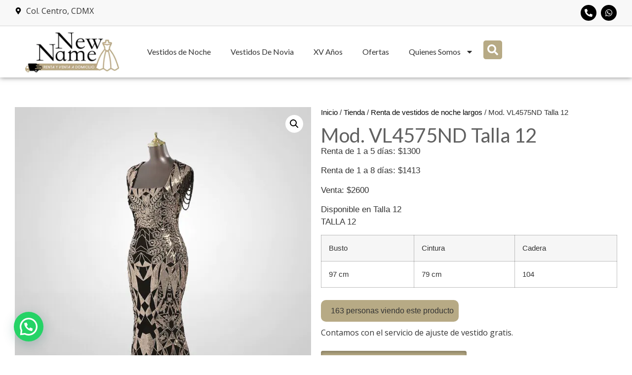

--- FILE ---
content_type: text/html; charset=UTF-8
request_url: https://newname.mx/tienda/vestido-noche-vl4575nd-talla-12-negro/
body_size: 26723
content:
<!doctype html>
<html dir="ltr" lang="es" prefix="og: https://ogp.me/ns#">
<head>
	<meta charset="UTF-8">
	<meta name="viewport" content="width=device-width, initial-scale=1">
	<link rel="profile" href="https://gmpg.org/xfn/11">
	<title>Vestido de noche. VL4575ND. Color negro</title>
	<style>img:is([sizes="auto" i], [sizes^="auto," i]) { contain-intrinsic-size: 3000px 1500px }</style>
	
		<!-- All in One SEO 4.9.0 - aioseo.com -->
	<meta name="description" content="Renta o venta de vestido de noche. Talla 12 modelo VL4575ND. Color negro, detalles dorados y flequillos en hombros. Visítanos en la colonia centro de CDMX." />
	<meta name="robots" content="max-snippet:-1, max-image-preview:large, max-video-preview:-1" />
	<meta name="google-site-verification" content="W41CO3S8RgiThF_u4GPpW0j-DOLkgnfRmwJTpx3IRyc" />
	<link rel="canonical" href="https://newname.mx/tienda/vestido-noche-vl4575nd-talla-12-negro/" />
	<meta name="generator" content="All in One SEO (AIOSEO) 4.9.0" />
		<meta property="og:locale" content="es_MX" />
		<meta property="og:site_name" content="New Name - Renta y venta de vestidos CDMX" />
		<meta property="og:type" content="article" />
		<meta property="og:title" content="Vestido de noche. VL4575ND. Color negro" />
		<meta property="og:description" content="Renta o venta de vestido de noche. Talla 12 modelo VL4575ND. Color negro, detalles dorados y flequillos en hombros. Visítanos en la colonia centro de CDMX." />
		<meta property="og:url" content="https://newname.mx/tienda/vestido-noche-vl4575nd-talla-12-negro/" />
		<meta property="og:image" content="https://newname.mx/wp-content/uploads/2023/11/5-nov.jpg" />
		<meta property="og:image:secure_url" content="https://newname.mx/wp-content/uploads/2023/11/5-nov.jpg" />
		<meta property="og:image:width" content="2018" />
		<meta property="og:image:height" content="2560" />
		<meta property="article:published_time" content="2023-11-06T16:50:05+00:00" />
		<meta property="article:modified_time" content="2025-10-15T15:21:33+00:00" />
		<meta name="twitter:card" content="summary" />
		<meta name="twitter:title" content="Vestido de noche. VL4575ND. Color negro" />
		<meta name="twitter:description" content="Renta o venta de vestido de noche. Talla 12 modelo VL4575ND. Color negro, detalles dorados y flequillos en hombros. Visítanos en la colonia centro de CDMX." />
		<meta name="twitter:image" content="https://newname.mx/wp-content/uploads/2023/11/5-nov.jpg" />
		<!-- All in One SEO -->


<!-- Google Tag Manager for WordPress by gtm4wp.com -->
<script data-cfasync="false" data-pagespeed-no-defer>
	var gtm4wp_datalayer_name = "dataLayer";
	var dataLayer = dataLayer || [];
</script>
<!-- End Google Tag Manager for WordPress by gtm4wp.com --><link rel='dns-prefetch' href='//capi-automation.s3.us-east-2.amazonaws.com' />
<link rel="alternate" type="application/rss+xml" title="New Name &raquo; Feed" href="https://newname.mx/feed/" />
<link rel="alternate" type="application/rss+xml" title="New Name &raquo; RSS de los comentarios" href="https://newname.mx/comments/feed/" />
<script>
window._wpemojiSettings = {"baseUrl":"https:\/\/s.w.org\/images\/core\/emoji\/16.0.1\/72x72\/","ext":".png","svgUrl":"https:\/\/s.w.org\/images\/core\/emoji\/16.0.1\/svg\/","svgExt":".svg","source":{"concatemoji":"https:\/\/newname.mx\/wp-includes\/js\/wp-emoji-release.min.js?ver=6.8.3"}};
/*! This file is auto-generated */
!function(s,n){var o,i,e;function c(e){try{var t={supportTests:e,timestamp:(new Date).valueOf()};sessionStorage.setItem(o,JSON.stringify(t))}catch(e){}}function p(e,t,n){e.clearRect(0,0,e.canvas.width,e.canvas.height),e.fillText(t,0,0);var t=new Uint32Array(e.getImageData(0,0,e.canvas.width,e.canvas.height).data),a=(e.clearRect(0,0,e.canvas.width,e.canvas.height),e.fillText(n,0,0),new Uint32Array(e.getImageData(0,0,e.canvas.width,e.canvas.height).data));return t.every(function(e,t){return e===a[t]})}function u(e,t){e.clearRect(0,0,e.canvas.width,e.canvas.height),e.fillText(t,0,0);for(var n=e.getImageData(16,16,1,1),a=0;a<n.data.length;a++)if(0!==n.data[a])return!1;return!0}function f(e,t,n,a){switch(t){case"flag":return n(e,"\ud83c\udff3\ufe0f\u200d\u26a7\ufe0f","\ud83c\udff3\ufe0f\u200b\u26a7\ufe0f")?!1:!n(e,"\ud83c\udde8\ud83c\uddf6","\ud83c\udde8\u200b\ud83c\uddf6")&&!n(e,"\ud83c\udff4\udb40\udc67\udb40\udc62\udb40\udc65\udb40\udc6e\udb40\udc67\udb40\udc7f","\ud83c\udff4\u200b\udb40\udc67\u200b\udb40\udc62\u200b\udb40\udc65\u200b\udb40\udc6e\u200b\udb40\udc67\u200b\udb40\udc7f");case"emoji":return!a(e,"\ud83e\udedf")}return!1}function g(e,t,n,a){var r="undefined"!=typeof WorkerGlobalScope&&self instanceof WorkerGlobalScope?new OffscreenCanvas(300,150):s.createElement("canvas"),o=r.getContext("2d",{willReadFrequently:!0}),i=(o.textBaseline="top",o.font="600 32px Arial",{});return e.forEach(function(e){i[e]=t(o,e,n,a)}),i}function t(e){var t=s.createElement("script");t.src=e,t.defer=!0,s.head.appendChild(t)}"undefined"!=typeof Promise&&(o="wpEmojiSettingsSupports",i=["flag","emoji"],n.supports={everything:!0,everythingExceptFlag:!0},e=new Promise(function(e){s.addEventListener("DOMContentLoaded",e,{once:!0})}),new Promise(function(t){var n=function(){try{var e=JSON.parse(sessionStorage.getItem(o));if("object"==typeof e&&"number"==typeof e.timestamp&&(new Date).valueOf()<e.timestamp+604800&&"object"==typeof e.supportTests)return e.supportTests}catch(e){}return null}();if(!n){if("undefined"!=typeof Worker&&"undefined"!=typeof OffscreenCanvas&&"undefined"!=typeof URL&&URL.createObjectURL&&"undefined"!=typeof Blob)try{var e="postMessage("+g.toString()+"("+[JSON.stringify(i),f.toString(),p.toString(),u.toString()].join(",")+"));",a=new Blob([e],{type:"text/javascript"}),r=new Worker(URL.createObjectURL(a),{name:"wpTestEmojiSupports"});return void(r.onmessage=function(e){c(n=e.data),r.terminate(),t(n)})}catch(e){}c(n=g(i,f,p,u))}t(n)}).then(function(e){for(var t in e)n.supports[t]=e[t],n.supports.everything=n.supports.everything&&n.supports[t],"flag"!==t&&(n.supports.everythingExceptFlag=n.supports.everythingExceptFlag&&n.supports[t]);n.supports.everythingExceptFlag=n.supports.everythingExceptFlag&&!n.supports.flag,n.DOMReady=!1,n.readyCallback=function(){n.DOMReady=!0}}).then(function(){return e}).then(function(){var e;n.supports.everything||(n.readyCallback(),(e=n.source||{}).concatemoji?t(e.concatemoji):e.wpemoji&&e.twemoji&&(t(e.twemoji),t(e.wpemoji)))}))}((window,document),window._wpemojiSettings);
</script>
<style id="woo-sctr-frontend-countdown-style" type="text/css">.woo-sctr-shortcode-wrap-wrap.woo-sctr-shortcode-wrap-wrap-salescountdowntimer{display:block;text-align:center;}.woo-sctr-shortcode-wrap-wrap.woo-sctr-shortcode-wrap-wrap-salescountdowntimer .woo-sctr-shortcode-countdown-1{color:#000000;padding:2px;}.woo-sctr-shortcode-wrap-wrap.woo-sctr-shortcode-wrap-wrap-salescountdowntimer .woo-sctr-shortcode-countdown-1 .woo-sctr-shortcode-countdown-value,.woo-sctr-shortcode-wrap-wrap.woo-sctr-shortcode-wrap-wrap-salescountdowntimer .woo-sctr-shortcode-countdown-1 .woo-sctr-shortcode-countdown-value-container{color:#ffb600;font-size:28px;}.woo-sctr-shortcode-wrap-wrap.woo-sctr-shortcode-wrap-wrap-salescountdowntimer .woo-sctr-shortcode-countdown-1 .woo-sctr-shortcode-countdown-text{font-size:12px;}</style><link rel='stylesheet' id='font-awesome-css' href='https://newname.mx/wp-content/plugins/advanced-product-labels-for-woocommerce/berocket/assets/css/font-awesome.min.css?ver=6.8.3' media='all' />
<style id='font-awesome-inline-css'>
[data-font="FontAwesome"]:before {font-family: 'FontAwesome' !important;content: attr(data-icon) !important;speak: none !important;font-weight: normal !important;font-variant: normal !important;text-transform: none !important;line-height: 1 !important;font-style: normal !important;-webkit-font-smoothing: antialiased !important;-moz-osx-font-smoothing: grayscale !important;}
</style>
<link rel='stylesheet' id='berocket_products_label_style-css' href='https://newname.mx/wp-content/plugins/advanced-product-labels-for-woocommerce/css/frontend.css?ver=1.2.9.3' media='all' />
<style id='berocket_products_label_style-inline-css'>

        .berocket_better_labels:before,
        .berocket_better_labels:after {
            clear: both;
            content: " ";
            display: block;
        }
        .berocket_better_labels.berocket_better_labels_image {
            position: absolute!important;
            top: 0px!important;
            bottom: 0px!important;
            left: 0px!important;
            right: 0px!important;
            pointer-events: none;
        }
        .berocket_better_labels.berocket_better_labels_image * {
            pointer-events: none;
        }
        .berocket_better_labels.berocket_better_labels_image img,
        .berocket_better_labels.berocket_better_labels_image .fa,
        .berocket_better_labels.berocket_better_labels_image .berocket_color_label,
        .berocket_better_labels.berocket_better_labels_image .berocket_image_background,
        .berocket_better_labels .berocket_better_labels_line .br_alabel,
        .berocket_better_labels .berocket_better_labels_line .br_alabel span {
            pointer-events: all;
        }
        .berocket_better_labels .berocket_color_label,
        .br_alabel .berocket_color_label {
            width: 100%;
            height: 100%;
            display: block;
        }
        .berocket_better_labels .berocket_better_labels_position_left {
            text-align:left;
            float: left;
            clear: left;
        }
        .berocket_better_labels .berocket_better_labels_position_center {
            text-align:center;
        }
        .berocket_better_labels .berocket_better_labels_position_right {
            text-align:right;
            float: right;
            clear: right;
        }
        .berocket_better_labels.berocket_better_labels_label {
            clear: both
        }
        .berocket_better_labels .berocket_better_labels_line {
            line-height: 1px;
        }
        .berocket_better_labels.berocket_better_labels_label .berocket_better_labels_line {
            clear: none;
        }
        .berocket_better_labels .berocket_better_labels_position_left .berocket_better_labels_line {
            clear: left;
        }
        .berocket_better_labels .berocket_better_labels_position_right .berocket_better_labels_line {
            clear: right;
        }
        .berocket_better_labels .berocket_better_labels_line .br_alabel {
            display: inline-block;
            position: relative;
            top: 0!important;
            left: 0!important;
            right: 0!important;
            line-height: 1px;
        }.berocket_better_labels .berocket_better_labels_position {
                display: flex;
                flex-direction: column;
            }
            .berocket_better_labels .berocket_better_labels_position.berocket_better_labels_position_left {
                align-items: start;
            }
            .berocket_better_labels .berocket_better_labels_position.berocket_better_labels_position_right {
                align-items: end;
            }
            .rtl .berocket_better_labels .berocket_better_labels_position.berocket_better_labels_position_left {
                align-items: end;
            }
            .rtl .berocket_better_labels .berocket_better_labels_position.berocket_better_labels_position_right {
                align-items: start;
            }
            .berocket_better_labels .berocket_better_labels_position.berocket_better_labels_position_center {
                align-items: center;
            }
            .berocket_better_labels .berocket_better_labels_position .berocket_better_labels_inline {
                display: flex;
                align-items: start;
            }
</style>
<link rel='stylesheet' id='dce-dynamic-visibility-style-css' href='https://newname.mx/wp-content/plugins/dynamic-visibility-for-elementor/assets/css/dynamic-visibility.css?ver=6.0.0' media='all' />
<style id='wp-emoji-styles-inline-css'>

	img.wp-smiley, img.emoji {
		display: inline !important;
		border: none !important;
		box-shadow: none !important;
		height: 1em !important;
		width: 1em !important;
		margin: 0 0.07em !important;
		vertical-align: -0.1em !important;
		background: none !important;
		padding: 0 !important;
	}
</style>
<link rel='stylesheet' id='wp-block-library-css' href='https://newname.mx/wp-includes/css/dist/block-library/style.min.css?ver=6.8.3' media='all' />
<link rel='stylesheet' id='aioseo/css/src/vue/standalone/blocks/table-of-contents/global.scss-css' href='https://newname.mx/wp-content/plugins/all-in-one-seo-pack/dist/Lite/assets/css/table-of-contents/global.e90f6d47.css?ver=4.9.0' media='all' />
<style id='joinchat-button-style-inline-css'>
.wp-block-joinchat-button{border:none!important;text-align:center}.wp-block-joinchat-button figure{display:table;margin:0 auto;padding:0}.wp-block-joinchat-button figcaption{font:normal normal 400 .6em/2em var(--wp--preset--font-family--system-font,sans-serif);margin:0;padding:0}.wp-block-joinchat-button .joinchat-button__qr{background-color:#fff;border:6px solid #25d366;border-radius:30px;box-sizing:content-box;display:block;height:200px;margin:auto;overflow:hidden;padding:10px;width:200px}.wp-block-joinchat-button .joinchat-button__qr canvas,.wp-block-joinchat-button .joinchat-button__qr img{display:block;margin:auto}.wp-block-joinchat-button .joinchat-button__link{align-items:center;background-color:#25d366;border:6px solid #25d366;border-radius:30px;display:inline-flex;flex-flow:row nowrap;justify-content:center;line-height:1.25em;margin:0 auto;text-decoration:none}.wp-block-joinchat-button .joinchat-button__link:before{background:transparent var(--joinchat-ico) no-repeat center;background-size:100%;content:"";display:block;height:1.5em;margin:-.75em .75em -.75em 0;width:1.5em}.wp-block-joinchat-button figure+.joinchat-button__link{margin-top:10px}@media (orientation:landscape)and (min-height:481px),(orientation:portrait)and (min-width:481px){.wp-block-joinchat-button.joinchat-button--qr-only figure+.joinchat-button__link{display:none}}@media (max-width:480px),(orientation:landscape)and (max-height:480px){.wp-block-joinchat-button figure{display:none}}

</style>
<style id='global-styles-inline-css'>
:root{--wp--preset--aspect-ratio--square: 1;--wp--preset--aspect-ratio--4-3: 4/3;--wp--preset--aspect-ratio--3-4: 3/4;--wp--preset--aspect-ratio--3-2: 3/2;--wp--preset--aspect-ratio--2-3: 2/3;--wp--preset--aspect-ratio--16-9: 16/9;--wp--preset--aspect-ratio--9-16: 9/16;--wp--preset--color--black: #000000;--wp--preset--color--cyan-bluish-gray: #abb8c3;--wp--preset--color--white: #ffffff;--wp--preset--color--pale-pink: #f78da7;--wp--preset--color--vivid-red: #cf2e2e;--wp--preset--color--luminous-vivid-orange: #ff6900;--wp--preset--color--luminous-vivid-amber: #fcb900;--wp--preset--color--light-green-cyan: #7bdcb5;--wp--preset--color--vivid-green-cyan: #00d084;--wp--preset--color--pale-cyan-blue: #8ed1fc;--wp--preset--color--vivid-cyan-blue: #0693e3;--wp--preset--color--vivid-purple: #9b51e0;--wp--preset--gradient--vivid-cyan-blue-to-vivid-purple: linear-gradient(135deg,rgba(6,147,227,1) 0%,rgb(155,81,224) 100%);--wp--preset--gradient--light-green-cyan-to-vivid-green-cyan: linear-gradient(135deg,rgb(122,220,180) 0%,rgb(0,208,130) 100%);--wp--preset--gradient--luminous-vivid-amber-to-luminous-vivid-orange: linear-gradient(135deg,rgba(252,185,0,1) 0%,rgba(255,105,0,1) 100%);--wp--preset--gradient--luminous-vivid-orange-to-vivid-red: linear-gradient(135deg,rgba(255,105,0,1) 0%,rgb(207,46,46) 100%);--wp--preset--gradient--very-light-gray-to-cyan-bluish-gray: linear-gradient(135deg,rgb(238,238,238) 0%,rgb(169,184,195) 100%);--wp--preset--gradient--cool-to-warm-spectrum: linear-gradient(135deg,rgb(74,234,220) 0%,rgb(151,120,209) 20%,rgb(207,42,186) 40%,rgb(238,44,130) 60%,rgb(251,105,98) 80%,rgb(254,248,76) 100%);--wp--preset--gradient--blush-light-purple: linear-gradient(135deg,rgb(255,206,236) 0%,rgb(152,150,240) 100%);--wp--preset--gradient--blush-bordeaux: linear-gradient(135deg,rgb(254,205,165) 0%,rgb(254,45,45) 50%,rgb(107,0,62) 100%);--wp--preset--gradient--luminous-dusk: linear-gradient(135deg,rgb(255,203,112) 0%,rgb(199,81,192) 50%,rgb(65,88,208) 100%);--wp--preset--gradient--pale-ocean: linear-gradient(135deg,rgb(255,245,203) 0%,rgb(182,227,212) 50%,rgb(51,167,181) 100%);--wp--preset--gradient--electric-grass: linear-gradient(135deg,rgb(202,248,128) 0%,rgb(113,206,126) 100%);--wp--preset--gradient--midnight: linear-gradient(135deg,rgb(2,3,129) 0%,rgb(40,116,252) 100%);--wp--preset--font-size--small: 13px;--wp--preset--font-size--medium: 20px;--wp--preset--font-size--large: 36px;--wp--preset--font-size--x-large: 42px;--wp--preset--spacing--20: 0.44rem;--wp--preset--spacing--30: 0.67rem;--wp--preset--spacing--40: 1rem;--wp--preset--spacing--50: 1.5rem;--wp--preset--spacing--60: 2.25rem;--wp--preset--spacing--70: 3.38rem;--wp--preset--spacing--80: 5.06rem;--wp--preset--shadow--natural: 6px 6px 9px rgba(0, 0, 0, 0.2);--wp--preset--shadow--deep: 12px 12px 50px rgba(0, 0, 0, 0.4);--wp--preset--shadow--sharp: 6px 6px 0px rgba(0, 0, 0, 0.2);--wp--preset--shadow--outlined: 6px 6px 0px -3px rgba(255, 255, 255, 1), 6px 6px rgba(0, 0, 0, 1);--wp--preset--shadow--crisp: 6px 6px 0px rgba(0, 0, 0, 1);}:root { --wp--style--global--content-size: 800px;--wp--style--global--wide-size: 1200px; }:where(body) { margin: 0; }.wp-site-blocks > .alignleft { float: left; margin-right: 2em; }.wp-site-blocks > .alignright { float: right; margin-left: 2em; }.wp-site-blocks > .aligncenter { justify-content: center; margin-left: auto; margin-right: auto; }:where(.wp-site-blocks) > * { margin-block-start: 24px; margin-block-end: 0; }:where(.wp-site-blocks) > :first-child { margin-block-start: 0; }:where(.wp-site-blocks) > :last-child { margin-block-end: 0; }:root { --wp--style--block-gap: 24px; }:root :where(.is-layout-flow) > :first-child{margin-block-start: 0;}:root :where(.is-layout-flow) > :last-child{margin-block-end: 0;}:root :where(.is-layout-flow) > *{margin-block-start: 24px;margin-block-end: 0;}:root :where(.is-layout-constrained) > :first-child{margin-block-start: 0;}:root :where(.is-layout-constrained) > :last-child{margin-block-end: 0;}:root :where(.is-layout-constrained) > *{margin-block-start: 24px;margin-block-end: 0;}:root :where(.is-layout-flex){gap: 24px;}:root :where(.is-layout-grid){gap: 24px;}.is-layout-flow > .alignleft{float: left;margin-inline-start: 0;margin-inline-end: 2em;}.is-layout-flow > .alignright{float: right;margin-inline-start: 2em;margin-inline-end: 0;}.is-layout-flow > .aligncenter{margin-left: auto !important;margin-right: auto !important;}.is-layout-constrained > .alignleft{float: left;margin-inline-start: 0;margin-inline-end: 2em;}.is-layout-constrained > .alignright{float: right;margin-inline-start: 2em;margin-inline-end: 0;}.is-layout-constrained > .aligncenter{margin-left: auto !important;margin-right: auto !important;}.is-layout-constrained > :where(:not(.alignleft):not(.alignright):not(.alignfull)){max-width: var(--wp--style--global--content-size);margin-left: auto !important;margin-right: auto !important;}.is-layout-constrained > .alignwide{max-width: var(--wp--style--global--wide-size);}body .is-layout-flex{display: flex;}.is-layout-flex{flex-wrap: wrap;align-items: center;}.is-layout-flex > :is(*, div){margin: 0;}body .is-layout-grid{display: grid;}.is-layout-grid > :is(*, div){margin: 0;}body{padding-top: 0px;padding-right: 0px;padding-bottom: 0px;padding-left: 0px;}a:where(:not(.wp-element-button)){text-decoration: underline;}:root :where(.wp-element-button, .wp-block-button__link){background-color: #32373c;border-width: 0;color: #fff;font-family: inherit;font-size: inherit;line-height: inherit;padding: calc(0.667em + 2px) calc(1.333em + 2px);text-decoration: none;}.has-black-color{color: var(--wp--preset--color--black) !important;}.has-cyan-bluish-gray-color{color: var(--wp--preset--color--cyan-bluish-gray) !important;}.has-white-color{color: var(--wp--preset--color--white) !important;}.has-pale-pink-color{color: var(--wp--preset--color--pale-pink) !important;}.has-vivid-red-color{color: var(--wp--preset--color--vivid-red) !important;}.has-luminous-vivid-orange-color{color: var(--wp--preset--color--luminous-vivid-orange) !important;}.has-luminous-vivid-amber-color{color: var(--wp--preset--color--luminous-vivid-amber) !important;}.has-light-green-cyan-color{color: var(--wp--preset--color--light-green-cyan) !important;}.has-vivid-green-cyan-color{color: var(--wp--preset--color--vivid-green-cyan) !important;}.has-pale-cyan-blue-color{color: var(--wp--preset--color--pale-cyan-blue) !important;}.has-vivid-cyan-blue-color{color: var(--wp--preset--color--vivid-cyan-blue) !important;}.has-vivid-purple-color{color: var(--wp--preset--color--vivid-purple) !important;}.has-black-background-color{background-color: var(--wp--preset--color--black) !important;}.has-cyan-bluish-gray-background-color{background-color: var(--wp--preset--color--cyan-bluish-gray) !important;}.has-white-background-color{background-color: var(--wp--preset--color--white) !important;}.has-pale-pink-background-color{background-color: var(--wp--preset--color--pale-pink) !important;}.has-vivid-red-background-color{background-color: var(--wp--preset--color--vivid-red) !important;}.has-luminous-vivid-orange-background-color{background-color: var(--wp--preset--color--luminous-vivid-orange) !important;}.has-luminous-vivid-amber-background-color{background-color: var(--wp--preset--color--luminous-vivid-amber) !important;}.has-light-green-cyan-background-color{background-color: var(--wp--preset--color--light-green-cyan) !important;}.has-vivid-green-cyan-background-color{background-color: var(--wp--preset--color--vivid-green-cyan) !important;}.has-pale-cyan-blue-background-color{background-color: var(--wp--preset--color--pale-cyan-blue) !important;}.has-vivid-cyan-blue-background-color{background-color: var(--wp--preset--color--vivid-cyan-blue) !important;}.has-vivid-purple-background-color{background-color: var(--wp--preset--color--vivid-purple) !important;}.has-black-border-color{border-color: var(--wp--preset--color--black) !important;}.has-cyan-bluish-gray-border-color{border-color: var(--wp--preset--color--cyan-bluish-gray) !important;}.has-white-border-color{border-color: var(--wp--preset--color--white) !important;}.has-pale-pink-border-color{border-color: var(--wp--preset--color--pale-pink) !important;}.has-vivid-red-border-color{border-color: var(--wp--preset--color--vivid-red) !important;}.has-luminous-vivid-orange-border-color{border-color: var(--wp--preset--color--luminous-vivid-orange) !important;}.has-luminous-vivid-amber-border-color{border-color: var(--wp--preset--color--luminous-vivid-amber) !important;}.has-light-green-cyan-border-color{border-color: var(--wp--preset--color--light-green-cyan) !important;}.has-vivid-green-cyan-border-color{border-color: var(--wp--preset--color--vivid-green-cyan) !important;}.has-pale-cyan-blue-border-color{border-color: var(--wp--preset--color--pale-cyan-blue) !important;}.has-vivid-cyan-blue-border-color{border-color: var(--wp--preset--color--vivid-cyan-blue) !important;}.has-vivid-purple-border-color{border-color: var(--wp--preset--color--vivid-purple) !important;}.has-vivid-cyan-blue-to-vivid-purple-gradient-background{background: var(--wp--preset--gradient--vivid-cyan-blue-to-vivid-purple) !important;}.has-light-green-cyan-to-vivid-green-cyan-gradient-background{background: var(--wp--preset--gradient--light-green-cyan-to-vivid-green-cyan) !important;}.has-luminous-vivid-amber-to-luminous-vivid-orange-gradient-background{background: var(--wp--preset--gradient--luminous-vivid-amber-to-luminous-vivid-orange) !important;}.has-luminous-vivid-orange-to-vivid-red-gradient-background{background: var(--wp--preset--gradient--luminous-vivid-orange-to-vivid-red) !important;}.has-very-light-gray-to-cyan-bluish-gray-gradient-background{background: var(--wp--preset--gradient--very-light-gray-to-cyan-bluish-gray) !important;}.has-cool-to-warm-spectrum-gradient-background{background: var(--wp--preset--gradient--cool-to-warm-spectrum) !important;}.has-blush-light-purple-gradient-background{background: var(--wp--preset--gradient--blush-light-purple) !important;}.has-blush-bordeaux-gradient-background{background: var(--wp--preset--gradient--blush-bordeaux) !important;}.has-luminous-dusk-gradient-background{background: var(--wp--preset--gradient--luminous-dusk) !important;}.has-pale-ocean-gradient-background{background: var(--wp--preset--gradient--pale-ocean) !important;}.has-electric-grass-gradient-background{background: var(--wp--preset--gradient--electric-grass) !important;}.has-midnight-gradient-background{background: var(--wp--preset--gradient--midnight) !important;}.has-small-font-size{font-size: var(--wp--preset--font-size--small) !important;}.has-medium-font-size{font-size: var(--wp--preset--font-size--medium) !important;}.has-large-font-size{font-size: var(--wp--preset--font-size--large) !important;}.has-x-large-font-size{font-size: var(--wp--preset--font-size--x-large) !important;}
:root :where(.wp-block-pullquote){font-size: 1.5em;line-height: 1.6;}
</style>
<link rel='stylesheet' id='contact-form-7-css' href='https://newname.mx/wp-content/plugins/contact-form-7/includes/css/styles.css?ver=6.1.3' media='all' />
<link rel='stylesheet' id='wcvisitor-style-css' href='https://newname.mx/wp-content/plugins/counter-visitor-for-woocommerce/assets/style.css?wcvisitor=true&#038;ver=6.8.3' media='all' />
<link rel='stylesheet' id='photoswipe-css' href='https://newname.mx/wp-content/plugins/woocommerce/assets/css/photoswipe/photoswipe.min.css?ver=10.3.5' media='all' />
<link rel='stylesheet' id='photoswipe-default-skin-css' href='https://newname.mx/wp-content/plugins/woocommerce/assets/css/photoswipe/default-skin/default-skin.min.css?ver=10.3.5' media='all' />
<link rel='stylesheet' id='woocommerce-layout-css' href='https://newname.mx/wp-content/plugins/woocommerce/assets/css/woocommerce-layout.css?ver=10.3.5' media='all' />
<link rel='stylesheet' id='woocommerce-smallscreen-css' href='https://newname.mx/wp-content/plugins/woocommerce/assets/css/woocommerce-smallscreen.css?ver=10.3.5' media='only screen and (max-width: 768px)' />
<link rel='stylesheet' id='woocommerce-general-css' href='https://newname.mx/wp-content/plugins/woocommerce/assets/css/woocommerce.css?ver=10.3.5' media='all' />
<style id='woocommerce-inline-inline-css'>
.woocommerce form .form-row .required { visibility: visible; }
</style>
<link rel='stylesheet' id='wa_order_style-css' href='https://newname.mx/wp-content/plugins/oneclick-whatsapp-order/assets/css/main-style.css?ver=1.0.9' media='all' />
<link rel='stylesheet' id='ywctm-frontend-css' href='https://newname.mx/wp-content/plugins/yith-woocommerce-catalog-mode-premium/assets/css/frontend.min.css?ver=2.0.10' media='all' />
<style id='ywctm-frontend-inline-css'>
form.cart button.single_add_to_cart_button, form.cart .quantity, .widget.woocommerce.widget_shopping_cart{display: none !important}
</style>
<link rel='stylesheet' id='ywctm-button-label-css' href='https://newname.mx/wp-content/plugins/yith-woocommerce-catalog-mode-premium/assets/css/button-label.min.css?ver=2.0.10' media='all' />
<style id='ywctm-button-label-inline-css'>
.ywctm-button-2159 .ywctm-custom-button {color:#ffffff;background-color:#b7aa85;border-style: solid;border-color:#b7aa85;border-width:1px;border-radius:0px;padding-top:5px;padding-bottom:5px;padding-left:10px;padding-right:10px;width:120px;}.ywctm-button-2159 .ywctm-custom-button:hover {color:#FFFFFF;background-color:#000000;border-color:#b7aa85;}
</style>
<link rel='stylesheet' id='brands-styles-css' href='https://newname.mx/wp-content/plugins/woocommerce/assets/css/brands.css?ver=10.3.5' media='all' />
<link rel='stylesheet' id='hello-elementor-css' href='https://newname.mx/wp-content/themes/hello-elementor/assets/css/reset.css?ver=3.4.4' media='all' />
<link rel='stylesheet' id='hello-elementor-theme-style-css' href='https://newname.mx/wp-content/themes/hello-elementor/assets/css/theme.css?ver=3.4.4' media='all' />
<link rel='stylesheet' id='hello-elementor-header-footer-css' href='https://newname.mx/wp-content/themes/hello-elementor/assets/css/header-footer.css?ver=3.4.4' media='all' />
<link rel='stylesheet' id='elementor-frontend-css' href='https://newname.mx/wp-content/plugins/elementor/assets/css/frontend.min.css?ver=3.32.4' media='all' />
<link rel='stylesheet' id='elementor-post-12764-css' href='https://newname.mx/wp-content/uploads/elementor/css/post-12764.css?ver=1763530307' media='all' />
<link rel='stylesheet' id='widget-icon-list-css' href='https://newname.mx/wp-content/plugins/elementor/assets/css/widget-icon-list.min.css?ver=3.32.4' media='all' />
<link rel='stylesheet' id='widget-social-icons-css' href='https://newname.mx/wp-content/plugins/elementor/assets/css/widget-social-icons.min.css?ver=3.32.4' media='all' />
<link rel='stylesheet' id='e-apple-webkit-css' href='https://newname.mx/wp-content/plugins/elementor/assets/css/conditionals/apple-webkit.min.css?ver=3.32.4' media='all' />
<link rel='stylesheet' id='widget-image-css' href='https://newname.mx/wp-content/plugins/elementor/assets/css/widget-image.min.css?ver=3.32.4' media='all' />
<link rel='stylesheet' id='widget-nav-menu-css' href='https://newname.mx/wp-content/plugins/elementor-pro/assets/css/widget-nav-menu.min.css?ver=3.32.1' media='all' />
<link rel='stylesheet' id='bdt-uikit-css' href='https://newname.mx/wp-content/plugins/bdthemes-element-pack-lite/assets/css/bdt-uikit.css?ver=3.21.7' media='all' />
<link rel='stylesheet' id='ep-helper-css' href='https://newname.mx/wp-content/plugins/bdthemes-element-pack-lite/assets/css/ep-helper.css?ver=8.3.4' media='all' />
<link rel='stylesheet' id='ep-search-css' href='https://newname.mx/wp-content/plugins/bdthemes-element-pack-lite/assets/css/ep-search.css?ver=8.3.4' media='all' />
<link rel='stylesheet' id='e-sticky-css' href='https://newname.mx/wp-content/plugins/elementor-pro/assets/css/modules/sticky.min.css?ver=3.32.1' media='all' />
<link rel='stylesheet' id='e-animation-bob-css' href='https://newname.mx/wp-content/plugins/elementor/assets/lib/animations/styles/e-animation-bob.min.css?ver=3.32.4' media='all' />
<link rel='stylesheet' id='widget-heading-css' href='https://newname.mx/wp-content/plugins/elementor/assets/css/widget-heading.min.css?ver=3.32.4' media='all' />
<link rel='stylesheet' id='widget-divider-css' href='https://newname.mx/wp-content/plugins/elementor/assets/css/widget-divider.min.css?ver=3.32.4' media='all' />
<link rel='stylesheet' id='widget-woocommerce-product-images-css' href='https://newname.mx/wp-content/plugins/elementor-pro/assets/css/widget-woocommerce-product-images.min.css?ver=3.32.1' media='all' />
<link rel='stylesheet' id='widget-woocommerce-product-meta-css' href='https://newname.mx/wp-content/plugins/elementor-pro/assets/css/widget-woocommerce-product-meta.min.css?ver=3.32.1' media='all' />
<link rel='stylesheet' id='widget-woocommerce-product-data-tabs-css' href='https://newname.mx/wp-content/plugins/elementor-pro/assets/css/widget-woocommerce-product-data-tabs.min.css?ver=3.32.1' media='all' />
<link rel='stylesheet' id='widget-woocommerce-products-css' href='https://newname.mx/wp-content/plugins/elementor-pro/assets/css/widget-woocommerce-products.min.css?ver=3.32.1' media='all' />
<link rel='stylesheet' id='ep-font-css' href='https://newname.mx/wp-content/plugins/bdthemes-element-pack-lite/assets/css/ep-font.css?ver=8.3.4' media='all' />
<link rel='stylesheet' id='elementor-post-12780-css' href='https://newname.mx/wp-content/uploads/elementor/css/post-12780.css?ver=1763530308' media='all' />
<link rel='stylesheet' id='elementor-post-12771-css' href='https://newname.mx/wp-content/uploads/elementor/css/post-12771.css?ver=1763530308' media='all' />
<link rel='stylesheet' id='elementor-post-12823-css' href='https://newname.mx/wp-content/uploads/elementor/css/post-12823.css?ver=1763530311' media='all' />
<link rel='stylesheet' id='elementor-gf-lato-css' href='https://fonts.googleapis.com/css?family=Lato:100,100italic,200,200italic,300,300italic,400,400italic,500,500italic,600,600italic,700,700italic,800,800italic,900,900italic&#038;display=swap' media='all' />
<link rel='stylesheet' id='elementor-gf-opensans-css' href='https://fonts.googleapis.com/css?family=Open+Sans:100,100italic,200,200italic,300,300italic,400,400italic,500,500italic,600,600italic,700,700italic,800,800italic,900,900italic&#038;display=swap' media='all' />
<script src="https://newname.mx/wp-includes/js/jquery/jquery.min.js?ver=3.7.1" id="jquery-core-js"></script>
<script src="https://newname.mx/wp-includes/js/jquery/jquery-migrate.min.js?ver=3.4.1" id="jquery-migrate-js"></script>
<script id="jquery-js-after">
if (typeof (window.wpfReadyList) == "undefined") {
			var v = jQuery.fn.jquery;
			if (v && parseInt(v) >= 3 && window.self === window.top) {
				var readyList=[];
				window.originalReadyMethod = jQuery.fn.ready;
				jQuery.fn.ready = function(){
					if(arguments.length && arguments.length > 0 && typeof arguments[0] === "function") {
						readyList.push({"c": this, "a": arguments});
					}
					return window.originalReadyMethod.apply( this, arguments );
				};
				window.wpfReadyList = readyList;
			}}
</script>
<script id="wcvisitor-scripts-js-extra">
var WCVisitorConfig = {"url":"https:\/\/newname.mx\/wp-admin\/admin-ajax.php"};
</script>
<script src="https://newname.mx/wp-content/plugins/counter-visitor-for-woocommerce/assets/scripts.js?wcvisitor=true&amp;v=1.3.6&amp;ver=6.8.3" id="wcvisitor-scripts-js"></script>
<script src="https://newname.mx/wp-content/plugins/woocommerce/assets/js/zoom/jquery.zoom.min.js?ver=1.7.21-wc.10.3.5" id="wc-zoom-js" defer data-wp-strategy="defer"></script>
<script src="https://newname.mx/wp-content/plugins/woocommerce/assets/js/flexslider/jquery.flexslider.min.js?ver=2.7.2-wc.10.3.5" id="wc-flexslider-js" defer data-wp-strategy="defer"></script>
<script src="https://newname.mx/wp-content/plugins/woocommerce/assets/js/photoswipe/photoswipe.min.js?ver=4.1.1-wc.10.3.5" id="wc-photoswipe-js" defer data-wp-strategy="defer"></script>
<script src="https://newname.mx/wp-content/plugins/woocommerce/assets/js/photoswipe/photoswipe-ui-default.min.js?ver=4.1.1-wc.10.3.5" id="wc-photoswipe-ui-default-js" defer data-wp-strategy="defer"></script>
<script id="wc-single-product-js-extra">
var wc_single_product_params = {"i18n_required_rating_text":"Por favor elige una puntuaci\u00f3n","i18n_rating_options":["1 of 5 stars","2 of 5 stars","3 of 5 stars","4 of 5 stars","5 of 5 stars"],"i18n_product_gallery_trigger_text":"View full-screen image gallery","review_rating_required":"yes","flexslider":{"rtl":false,"animation":"slide","smoothHeight":true,"directionNav":false,"controlNav":"thumbnails","slideshow":false,"animationSpeed":500,"animationLoop":false,"allowOneSlide":false},"zoom_enabled":"1","zoom_options":[],"photoswipe_enabled":"1","photoswipe_options":{"shareEl":false,"closeOnScroll":false,"history":false,"hideAnimationDuration":0,"showAnimationDuration":0},"flexslider_enabled":"1"};
</script>
<script src="https://newname.mx/wp-content/plugins/woocommerce/assets/js/frontend/single-product.min.js?ver=10.3.5" id="wc-single-product-js" defer data-wp-strategy="defer"></script>
<script src="https://newname.mx/wp-content/plugins/woocommerce/assets/js/jquery-blockui/jquery.blockUI.min.js?ver=2.7.0-wc.10.3.5" id="wc-jquery-blockui-js" defer data-wp-strategy="defer"></script>
<script src="https://newname.mx/wp-content/plugins/woocommerce/assets/js/js-cookie/js.cookie.min.js?ver=2.1.4-wc.10.3.5" id="wc-js-cookie-js" defer data-wp-strategy="defer"></script>
<script id="woocommerce-js-extra">
var woocommerce_params = {"ajax_url":"\/wp-admin\/admin-ajax.php","wc_ajax_url":"\/?wc-ajax=%%endpoint%%","i18n_password_show":"Show password","i18n_password_hide":"Hide password"};
</script>
<script src="https://newname.mx/wp-content/plugins/woocommerce/assets/js/frontend/woocommerce.min.js?ver=10.3.5" id="woocommerce-js" defer data-wp-strategy="defer"></script>
<script src="https://newname.mx/wp-content/plugins/yith-woocommerce-catalog-mode-premium/assets/js/button-label-frontend.min.js?ver=2.0.10" id="ywctm-button-label-js"></script>
<link rel="https://api.w.org/" href="https://newname.mx/wp-json/" /><link rel="alternate" title="JSON" type="application/json" href="https://newname.mx/wp-json/wp/v2/product/9302" /><link rel="EditURI" type="application/rsd+xml" title="RSD" href="https://newname.mx/xmlrpc.php?rsd" />
<meta name="generator" content="WordPress 6.8.3" />
<meta name="generator" content="WooCommerce 10.3.5" />
<link rel='shortlink' href='https://newname.mx/?p=9302' />
<link rel="alternate" title="oEmbed (JSON)" type="application/json+oembed" href="https://newname.mx/wp-json/oembed/1.0/embed?url=https%3A%2F%2Fnewname.mx%2Ftienda%2Fvestido-noche-vl4575nd-talla-12-negro%2F" />
<link rel="alternate" title="oEmbed (XML)" type="text/xml+oembed" href="https://newname.mx/wp-json/oembed/1.0/embed?url=https%3A%2F%2Fnewname.mx%2Ftienda%2Fvestido-noche-vl4575nd-talla-12-negro%2F&#038;format=xml" />
<style>.product .images {position: relative;}</style><!-- start Simple Custom CSS and JS -->
<script>
document.addEventListener('DOMContentLoaded', function() {
    document.querySelectorAll('.onsale').forEach(function(element) {
        element.textContent = '-20%';
    });
});

</script>
<!-- end Simple Custom CSS and JS -->
<!-- AstraFit.Loader -->
<script>
(function(d,s,id,shop,locale){ 
    if(d.getElementById(id))return;
    var host="https://widget.astrafit.com",js,fjs=d.getElementsByTagName(s)[0];
    d.astrafitSettings={host:host,shopID:shop,locale:locale};
    js=d.createElement(s);js.id=id;js.async=true;js.src=host+"/js/loader.latest.min.js";
    fjs.parentNode.insertBefore(js,fjs);
}(document, "script", "astrafit-loader", 2744, "auto"));
</script>
<!-- /AstraFit.Loader -->

<!-- Meta Pixel Code -->
<script>
!function(f,b,e,v,n,t,s)
{if(f.fbq)return;n=f.fbq=function(){n.callMethod?
n.callMethod.apply(n,arguments):n.queue.push(arguments)};
if(!f._fbq)f._fbq=n;n.push=n;n.loaded=!0;n.version='2.0';
n.queue=[];t=b.createElement(e);t.async=!0;
t.src=v;s=b.getElementsByTagName(e)[0];
s.parentNode.insertBefore(t,s)}(window, document,'script',
'https://connect.facebook.net/en_US/fbevents.js');
fbq('init', '281335181238390');
fbq('track', 'PageView');
</script>
<noscript><img height="1" width="1" style="display:none"
src="https://www.facebook.com/tr?id=281335181238390&ev=PageView&noscript=1"
/></noscript>
<!-- End Meta Pixel Code -->
<meta name="ti-site-data" content="eyJyIjoiMTowITc6MCEzMDowIiwibyI6Imh0dHBzOlwvXC9uZXduYW1lLm14XC93cC1hZG1pblwvYWRtaW4tYWpheC5waHA/YWN0aW9uPXRpX29ubGluZV91c2Vyc19nb29nbGUmYW1wO3A9JTJGdGllbmRhJTJGdmVzdGlkby1ub2NoZS12bDQ1NzVuZC10YWxsYS0xMi1uZWdybyUyRiZhbXA7X3dwbm9uY2U9ZGJjYjljODAzOCJ9" />		<style>
			#sendbtn,
			#sendbtn2,
			.wa-order-button,
			.gdpr_wa_button_input {
				background-color: #b7aa85 !important;
				color: rgba(255, 255, 255, 1) !important;
			}

			#sendbtn:hover,
			#sendbtn2:hover,
			.wa-order-button:hover,
			.gdpr_wa_button_input:hover {
				background-color: #b7aa85 !important;
				color: rgba(255, 255, 255, 1) !important;
			}
		</style>
		<style>
		#sendbtn,
		#sendbtn2,
		.wa-order-button,
		.gdpr_wa_button_input,
		a.wa-order-checkout,
		a.wa-order-thankyou,
		.shortcode_wa_button,
		.shortcode_wa_button_nt,
		.floating_button {
			-webkit-box-shadow: inset 0px 4px 7px 0px rgba(0,0,0,0.25) !important;
			-moz-box-shadow: inset 0px 4px 7px 0px rgba(0,0,0,0.25) !important;
			box-shadow: inset 0px 4px 7px 0px rgba(0,0,0,0.25) !important;
		}

		#sendbtn:hover,
		#sendbtn2:hover,
		.wa-order-button:hover,
		.gdpr_wa_button_input:hover,
		a.wa-order-checkout:hover,
		a.wa-order-thankyou:hover,
		.shortcode_wa_button:hover,
		.shortcode_wa_button_nt:hover,
		.floating_button:hover {
			-webkit-box-shadow: inset 0px 4px 7px 0px rgba(0,0,0,0.25) !important;
			-moz-box-shadow: inset 0px 4px 7px 0px rgba(0,0,0,0.25) !important;
			box-shadow: inset 0px 4px 7px 0px rgba(0,0,0,0.25) !important;
		}
	</style>
<style>
            .wa-order-button-under-atc,
            .wa-order-button-shortdesc,
            .wa-order-button-after-atc {
                margin: px px px px !important;
            }
        </style><style>
            .wa-order-button-under-atc,
            .wa-order-button-shortdesc,
            .wa-order-button {
                padding: px px px px !important;
            }
        </style>
<!-- Google Tag Manager for WordPress by gtm4wp.com -->
<!-- GTM Container placement set to automatic -->
<script data-cfasync="false" data-pagespeed-no-defer>
	var dataLayer_content = {"pagePostType":"product","pagePostType2":"single-product","pagePostAuthor":"seosimple"};
	dataLayer.push( dataLayer_content );
</script>
<script data-cfasync="false" data-pagespeed-no-defer>
(function(w,d,s,l,i){w[l]=w[l]||[];w[l].push({'gtm.start':
new Date().getTime(),event:'gtm.js'});var f=d.getElementsByTagName(s)[0],
j=d.createElement(s),dl=l!='dataLayer'?'&l='+l:'';j.async=true;j.src=
'//www.googletagmanager.com/gtm.js?id='+i+dl;f.parentNode.insertBefore(j,f);
})(window,document,'script','dataLayer','GTM-THTC7GG');
</script>
<!-- End Google Tag Manager for WordPress by gtm4wp.com --><!-- Analytics by WP Statistics - https://wp-statistics.com -->
	<noscript><style>.woocommerce-product-gallery{ opacity: 1 !important; }</style></noscript>
	<meta name="generator" content="Elementor 3.32.4; features: e_font_icon_svg, additional_custom_breakpoints; settings: css_print_method-external, google_font-enabled, font_display-swap">

<!-- Schema & Structured Data For WP v1.52 - -->
<script type="application/ld+json" class="saswp-schema-markup-output">
[{"@context":"https:\/\/schema.org\/","@type":"Product","@id":"https:\/\/newname.mx\/tienda\/vestido-noche-vl4575nd-talla-12-negro\/#Product","url":"https:\/\/newname.mx\/tienda\/vestido-noche-vl4575nd-talla-12-negro\/","name":"Mod. VL4575ND Talla 12","sku":"9302","description":"Renta de 1 a 5 d\u00edas: $1300 Renta de 1 a 8 d\u00edas: $1413 Venta: $2600  Disponible en Talla 12 TALLA 12    Busto Cintura Cadera   97 cm 79 cm 104     Vestido de Noche de Sirena con Lentejuelas y Hombros Descubiertos","offers":{"@type":"Offer","availability":"https:\/\/schema.org\/InStock","price":"1300","priceCurrency":"MXN","url":"https:\/\/newname.mx\/tienda\/vestido-noche-vl4575nd-talla-12-negro\/","priceValidUntil":"2026-10-15T15:21:33+00:00"},"mpn":"9302","brand":{"@type":"Brand","name":"New Name"},"aggregateRating":{"@type":"AggregateRating","ratingValue":"5","reviewCount":1},"review":[{"@type":"Review","author":{"@type":"Person","name":"seosimple"},"datePublished":"2023-11-06T16:50:05+00:00","description":"Renta de 1 a 8 d\u00edas: $1413 Venta: $2600","reviewRating":{"@type":"Rating","bestRating":"5","ratingValue":"5","worstRating":"1"}}],"image":[{"@type":"ImageObject","@id":"https:\/\/newname.mx\/tienda\/vestido-noche-vl4575nd-talla-12-negro\/#primaryimage","url":"https:\/\/newname.mx\/wp-content\/uploads\/2023\/11\/5-nov.jpg","width":"2018","height":"2560","caption":"Vestido de noche negro largo con detalles en dorado flequillos en hombros talla 12"},{"@type":"ImageObject","url":"https:\/\/newname.mx\/wp-content\/uploads\/2023\/11\/5-nov-1200x900.jpg","width":"1200","height":"900","caption":"Vestido de noche negro largo con detalles en dorado flequillos en hombros talla 12"},{"@type":"ImageObject","url":"https:\/\/newname.mx\/wp-content\/uploads\/2023\/11\/5-nov-1200x675.jpg","width":"1200","height":"675","caption":"Vestido de noche negro largo con detalles en dorado flequillos en hombros talla 12"},{"@type":"ImageObject","url":"https:\/\/newname.mx\/wp-content\/uploads\/2023\/11\/5-nov-2018x2018.jpg","width":"2018","height":"2018","caption":"Vestido de noche negro largo con detalles en dorado flequillos en hombros talla 12"},{"@type":"ImageObject","url":"https:\/\/newname.mx\/wp-content\/uploads\/2023\/11\/5-nov-236x300.jpg","width":236,"height":300}]}]
</script>

			<script  type="text/javascript">
				!function(f,b,e,v,n,t,s){if(f.fbq)return;n=f.fbq=function(){n.callMethod?
					n.callMethod.apply(n,arguments):n.queue.push(arguments)};if(!f._fbq)f._fbq=n;
					n.push=n;n.loaded=!0;n.version='2.0';n.queue=[];t=b.createElement(e);t.async=!0;
					t.src=v;s=b.getElementsByTagName(e)[0];s.parentNode.insertBefore(t,s)}(window,
					document,'script','https://connect.facebook.net/en_US/fbevents.js');
			</script>
			<!-- WooCommerce Facebook Integration Begin -->
			<script  type="text/javascript">

				fbq('init', '281335181238390', {}, {
    "agent": "woocommerce_0-10.3.5-3.5.12"
});

				document.addEventListener( 'DOMContentLoaded', function() {
					// Insert placeholder for events injected when a product is added to the cart through AJAX.
					document.body.insertAdjacentHTML( 'beforeend', '<div class=\"wc-facebook-pixel-event-placeholder\"></div>' );
				}, false );

			</script>
			<!-- WooCommerce Facebook Integration End -->
						<style>
				.e-con.e-parent:nth-of-type(n+4):not(.e-lazyloaded):not(.e-no-lazyload),
				.e-con.e-parent:nth-of-type(n+4):not(.e-lazyloaded):not(.e-no-lazyload) * {
					background-image: none !important;
				}
				@media screen and (max-height: 1024px) {
					.e-con.e-parent:nth-of-type(n+3):not(.e-lazyloaded):not(.e-no-lazyload),
					.e-con.e-parent:nth-of-type(n+3):not(.e-lazyloaded):not(.e-no-lazyload) * {
						background-image: none !important;
					}
				}
				@media screen and (max-height: 640px) {
					.e-con.e-parent:nth-of-type(n+2):not(.e-lazyloaded):not(.e-no-lazyload),
					.e-con.e-parent:nth-of-type(n+2):not(.e-lazyloaded):not(.e-no-lazyload) * {
						background-image: none !important;
					}
				}
			</style>
			<link rel="icon" href="https://newname.mx/wp-content/uploads/2021/01/cropped-cropped-New-Name-Icono-32x32.png" sizes="32x32" />
<link rel="icon" href="https://newname.mx/wp-content/uploads/2021/01/cropped-cropped-New-Name-Icono-192x192.png" sizes="192x192" />
<link rel="apple-touch-icon" href="https://newname.mx/wp-content/uploads/2021/01/cropped-cropped-New-Name-Icono-180x180.png" />
<meta name="msapplication-TileImage" content="https://newname.mx/wp-content/uploads/2021/01/cropped-cropped-New-Name-Icono-270x270.png" />
</head>
<body data-rsssl=1 class="wp-singular product-template-default single single-product postid-9302 wp-custom-logo wp-embed-responsive wp-theme-hello-elementor theme-hello-elementor woocommerce woocommerce-page woocommerce-no-js hello-elementor-default elementor-default elementor-template-full-width elementor-kit-12764 elementor-page-12823">


<!-- GTM Container placement set to automatic -->
<!-- Google Tag Manager (noscript) -->
				<noscript><iframe src="https://www.googletagmanager.com/ns.html?id=GTM-THTC7GG" height="0" width="0" style="display:none;visibility:hidden" aria-hidden="true"></iframe></noscript>
<!-- End Google Tag Manager (noscript) -->
<a class="skip-link screen-reader-text" href="#content">Ir al contenido</a>

		<header data-elementor-type="header" data-elementor-id="12780" class="elementor elementor-12780 elementor-location-header" data-elementor-post-type="elementor_library">
			<div class="elementor-element elementor-element-33ad5d38 e-flex e-con-boxed e-con e-parent" data-id="33ad5d38" data-element_type="container" data-settings="{&quot;background_background&quot;:&quot;classic&quot;}">
					<div class="e-con-inner">
		<div class="elementor-element elementor-element-2726b05b e-con-full e-flex e-con e-child" data-id="2726b05b" data-element_type="container">
				<div class="elementor-element elementor-element-33e7723e elementor-icon-list--layout-inline elementor-mobile-align-center elementor-list-item-link-full_width elementor-widget elementor-widget-icon-list" data-id="33e7723e" data-element_type="widget" data-widget_type="icon-list.default">
							<ul class="elementor-icon-list-items elementor-inline-items">
							<li class="elementor-icon-list-item elementor-inline-item">
											<span class="elementor-icon-list-icon">
							<svg aria-hidden="true" class="e-font-icon-svg e-fas-map-marker-alt" viewBox="0 0 384 512" xmlns="http://www.w3.org/2000/svg"><path d="M172.268 501.67C26.97 291.031 0 269.413 0 192 0 85.961 85.961 0 192 0s192 85.961 192 192c0 77.413-26.97 99.031-172.268 309.67-9.535 13.774-29.93 13.773-39.464 0zM192 272c44.183 0 80-35.817 80-80s-35.817-80-80-80-80 35.817-80 80 35.817 80 80 80z"></path></svg>						</span>
										<span class="elementor-icon-list-text">Col. Centro, CDMX</span>
									</li>
						</ul>
						</div>
				</div>
		<div class="elementor-element elementor-element-39f2ec37 e-con-full e-flex e-con e-child" data-id="39f2ec37" data-element_type="container">
				<div class="elementor-element elementor-element-3b8abee4 e-grid-align-right e-grid-align-mobile-center elementor-shape-rounded elementor-grid-0 elementor-widget elementor-widget-social-icons" data-id="3b8abee4" data-element_type="widget" data-widget_type="social-icons.default">
							<div class="elementor-social-icons-wrapper elementor-grid" role="list">
							<span class="elementor-grid-item" role="listitem">
					<a class="elementor-icon elementor-social-icon elementor-social-icon-phone-alt elementor-repeater-item-e455d1d" href="tel:55%2056%2020%2052%2072" target="_blank" data-wpel-link="internal">
						<span class="elementor-screen-only">Phone-alt</span>
						<svg aria-hidden="true" class="e-font-icon-svg e-fas-phone-alt" viewBox="0 0 512 512" xmlns="http://www.w3.org/2000/svg"><path d="M497.39 361.8l-112-48a24 24 0 0 0-28 6.9l-49.6 60.6A370.66 370.66 0 0 1 130.6 204.11l60.6-49.6a23.94 23.94 0 0 0 6.9-28l-48-112A24.16 24.16 0 0 0 122.6.61l-104 24A24 24 0 0 0 0 48c0 256.5 207.9 464 464 464a24 24 0 0 0 23.4-18.6l24-104a24.29 24.29 0 0 0-14.01-27.6z"></path></svg>					</a>
				</span>
							<span class="elementor-grid-item" role="listitem">
					<a class="elementor-icon elementor-social-icon elementor-social-icon-whatsapp elementor-repeater-item-701532c" href="https://api.whatsapp.com/send?phone=525587388828&#038;text=Agendar%20prueba%20de%20vestido" target="_blank" rel="nofollow external noopener noreferrer" data-wpel-link="external">
						<span class="elementor-screen-only">Whatsapp</span>
						<svg aria-hidden="true" class="e-font-icon-svg e-fab-whatsapp" viewBox="0 0 448 512" xmlns="http://www.w3.org/2000/svg"><path d="M380.9 97.1C339 55.1 283.2 32 223.9 32c-122.4 0-222 99.6-222 222 0 39.1 10.2 77.3 29.6 111L0 480l117.7-30.9c32.4 17.7 68.9 27 106.1 27h.1c122.3 0 224.1-99.6 224.1-222 0-59.3-25.2-115-67.1-157zm-157 341.6c-33.2 0-65.7-8.9-94-25.7l-6.7-4-69.8 18.3L72 359.2l-4.4-7c-18.5-29.4-28.2-63.3-28.2-98.2 0-101.7 82.8-184.5 184.6-184.5 49.3 0 95.6 19.2 130.4 54.1 34.8 34.9 56.2 81.2 56.1 130.5 0 101.8-84.9 184.6-186.6 184.6zm101.2-138.2c-5.5-2.8-32.8-16.2-37.9-18-5.1-1.9-8.8-2.8-12.5 2.8-3.7 5.6-14.3 18-17.6 21.8-3.2 3.7-6.5 4.2-12 1.4-32.6-16.3-54-29.1-75.5-66-5.7-9.8 5.7-9.1 16.3-30.3 1.8-3.7.9-6.9-.5-9.7-1.4-2.8-12.5-30.1-17.1-41.2-4.5-10.8-9.1-9.3-12.5-9.5-3.2-.2-6.9-.2-10.6-.2-3.7 0-9.7 1.4-14.8 6.9-5.1 5.6-19.4 19-19.4 46.3 0 27.3 19.9 53.7 22.6 57.4 2.8 3.7 39.1 59.7 94.8 83.8 35.2 15.2 49 16.5 66.6 13.9 10.7-1.6 32.8-13.4 37.4-26.4 4.6-13 4.6-24.1 3.2-26.4-1.3-2.5-5-3.9-10.5-6.6z"></path></svg>					</a>
				</span>
					</div>
						</div>
				</div>
					</div>
				</div>
		<div class="elementor-element elementor-element-44fbdd72 e-flex e-con-boxed e-con e-parent" data-id="44fbdd72" data-element_type="container" data-settings="{&quot;background_background&quot;:&quot;classic&quot;,&quot;sticky&quot;:&quot;top&quot;,&quot;sticky_on&quot;:[&quot;desktop&quot;,&quot;tablet&quot;,&quot;mobile&quot;],&quot;sticky_offset&quot;:0,&quot;sticky_effects_offset&quot;:0,&quot;sticky_anchor_link_offset&quot;:0}">
					<div class="e-con-inner">
		<div class="elementor-element elementor-element-4c885c01 e-con-full e-flex e-con e-child" data-id="4c885c01" data-element_type="container">
				<div class="elementor-element elementor-element-1fb6717a elementor-widget elementor-widget-theme-site-logo elementor-widget-image" data-id="1fb6717a" data-element_type="widget" data-widget_type="theme-site-logo.default">
											<a href="https://newname.mx" data-wpel-link="internal">
			<img width="500" height="184" src="https://newname.mx/wp-content/uploads/2025/09/logo-newname.jpg.webp" class="attachment-full size-full wp-image-12783" alt="" srcset="https://newname.mx/wp-content/uploads/2025/09/logo-newname.jpg.webp 500w,   https://newname.mx/wp-content/uploads/2025/09/logo-newname.jpg-300x110.webp 300w" sizes="(max-width: 500px) 100vw, 500px" />				</a>
											</div>
				</div>
		<div class="elementor-element elementor-element-211f107f e-con-full e-flex e-con e-child" data-id="211f107f" data-element_type="container">
				<div class="elementor-element elementor-element-665be313 elementor-widget__width-auto elementor-nav-menu--stretch elementor-nav-menu__align-end elementor-widget-tablet__width-auto elementor-nav-menu--dropdown-tablet elementor-nav-menu__text-align-aside elementor-nav-menu--toggle elementor-nav-menu--burger elementor-widget elementor-widget-nav-menu" data-id="665be313" data-element_type="widget" data-settings="{&quot;full_width&quot;:&quot;stretch&quot;,  &quot;layout&quot;:&quot;horizontal&quot;,  &quot;submenu_icon&quot;:{&quot;value&quot;:&quot;&lt;svg aria-hidden=\&quot;true\&quot; class=\&quot;e-font-icon-svg e-fas-caret-down\&quot; viewBox=\&quot;0 0 320 512\&quot; xmlns=\&quot;http:\/\/www.w3.org\/2000\/svg\&quot;&gt;&lt;path d=\&quot;M31.3 192h257.3c17.8 0 26.7 21.5 14.1 34.1L174.1 354.8c-7.8 7.8-20.5 7.8-28.3 0L17.2 226.1C4.6 213.5 13.5 192 31.3 192z\&quot;&gt;&lt;\/path&gt;&lt;\/svg&gt;&quot;,  &quot;library&quot;:&quot;fa-solid&quot;},  &quot;toggle&quot;:&quot;burger&quot;}" data-widget_type="nav-menu.default">
								<nav aria-label="Menu" class="elementor-nav-menu--main elementor-nav-menu__container elementor-nav-menu--layout-horizontal e--pointer-underline e--animation-fade">
				<ul id="menu-1-665be313" class="elementor-nav-menu"><li class="menu-item menu-item-type-custom menu-item-object-custom menu-item-11956"><a href="https://newname.mx/categoria-producto/renta-de-vestidos-de-noche-largos/" class="elementor-item" data-wpel-link="internal">Vestidos de Noche</a></li>
<li class="menu-item menu-item-type-custom menu-item-object-custom menu-item-4687"><a href="https://newname.mx/categoria-producto/renta-de-vestidos-de-novia/" class="elementor-item" data-wpel-link="internal">Vestidos De Novia</a></li>
<li class="menu-item menu-item-type-taxonomy menu-item-object-product_cat menu-item-1613"><a href="https://newname.mx/categoria-producto/renta-de-vestidos-de-xv-anos/" class="elementor-item" data-wpel-link="internal">XV Años</a></li>
<li class="menu-item menu-item-type-taxonomy menu-item-object-product_cat menu-item-13238"><a href="https://newname.mx/categoria-producto/ofertas-vestidos-de-fiesta/" class="elementor-item" data-wpel-link="internal">Ofertas</a></li>
<li class="menu-item menu-item-type-post_type menu-item-object-page menu-item-has-children menu-item-1549"><a href="https://newname.mx/quienes-somos/" class="elementor-item" data-wpel-link="internal">Quienes Somos</a>
<ul class="sub-menu elementor-nav-menu--dropdown">
	<li class="menu-item menu-item-type-post_type menu-item-object-page menu-item-11730"><a href="https://newname.mx/sucursales/" class="elementor-sub-item" data-wpel-link="internal">Ubicación</a></li>
	<li class="menu-item menu-item-type-post_type menu-item-object-page menu-item-1573"><a href="https://newname.mx/resenas/" class="elementor-sub-item" data-wpel-link="internal">Nuestras Clientas</a></li>
	<li class="menu-item menu-item-type-post_type menu-item-object-page menu-item-4914"><a href="https://newname.mx/resenas-google/" class="elementor-sub-item" data-wpel-link="internal">Reseñas</a></li>
	<li class="menu-item menu-item-type-post_type menu-item-object-page menu-item-1572"><a href="https://newname.mx/preguntas-frecuentes/" class="elementor-sub-item" data-wpel-link="internal">Preguntas frecuentes</a></li>
	<li class="menu-item menu-item-type-post_type menu-item-object-page menu-item-13257"><a href="https://newname.mx/servicio-a-domicilio/" class="elementor-sub-item" data-wpel-link="internal">Servicio a domicilio</a></li>
</ul>
</li>
</ul>			</nav>
					<div class="elementor-menu-toggle" role="button" tabindex="0" aria-label="Menu Toggle" aria-expanded="false">
			<svg aria-hidden="true" role="presentation" class="elementor-menu-toggle__icon--open e-font-icon-svg e-eicon-menu-bar" viewBox="0 0 1000 1000" xmlns="http://www.w3.org/2000/svg"><path d="M104 333H896C929 333 958 304 958 271S929 208 896 208H104C71 208 42 237 42 271S71 333 104 333ZM104 583H896C929 583 958 554 958 521S929 458 896 458H104C71 458 42 487 42 521S71 583 104 583ZM104 833H896C929 833 958 804 958 771S929 708 896 708H104C71 708 42 737 42 771S71 833 104 833Z"></path></svg><svg aria-hidden="true" role="presentation" class="elementor-menu-toggle__icon--close e-font-icon-svg e-eicon-close" viewBox="0 0 1000 1000" xmlns="http://www.w3.org/2000/svg"><path d="M742 167L500 408 258 167C246 154 233 150 217 150 196 150 179 158 167 167 154 179 150 196 150 212 150 229 154 242 171 254L408 500 167 742C138 771 138 800 167 829 196 858 225 858 254 829L496 587 738 829C750 842 767 846 783 846 800 846 817 842 829 829 842 817 846 804 846 783 846 767 842 750 829 737L588 500 833 258C863 229 863 200 833 171 804 137 775 137 742 167Z"></path></svg>		</div>
					<nav class="elementor-nav-menu--dropdown elementor-nav-menu__container" aria-hidden="true">
				<ul id="menu-2-665be313" class="elementor-nav-menu"><li class="menu-item menu-item-type-custom menu-item-object-custom menu-item-11956"><a href="https://newname.mx/categoria-producto/renta-de-vestidos-de-noche-largos/" class="elementor-item" tabindex="-1" data-wpel-link="internal">Vestidos de Noche</a></li>
<li class="menu-item menu-item-type-custom menu-item-object-custom menu-item-4687"><a href="https://newname.mx/categoria-producto/renta-de-vestidos-de-novia/" class="elementor-item" tabindex="-1" data-wpel-link="internal">Vestidos De Novia</a></li>
<li class="menu-item menu-item-type-taxonomy menu-item-object-product_cat menu-item-1613"><a href="https://newname.mx/categoria-producto/renta-de-vestidos-de-xv-anos/" class="elementor-item" tabindex="-1" data-wpel-link="internal">XV Años</a></li>
<li class="menu-item menu-item-type-taxonomy menu-item-object-product_cat menu-item-13238"><a href="https://newname.mx/categoria-producto/ofertas-vestidos-de-fiesta/" class="elementor-item" tabindex="-1" data-wpel-link="internal">Ofertas</a></li>
<li class="menu-item menu-item-type-post_type menu-item-object-page menu-item-has-children menu-item-1549"><a href="https://newname.mx/quienes-somos/" class="elementor-item" tabindex="-1" data-wpel-link="internal">Quienes Somos</a>
<ul class="sub-menu elementor-nav-menu--dropdown">
	<li class="menu-item menu-item-type-post_type menu-item-object-page menu-item-11730"><a href="https://newname.mx/sucursales/" class="elementor-sub-item" tabindex="-1" data-wpel-link="internal">Ubicación</a></li>
	<li class="menu-item menu-item-type-post_type menu-item-object-page menu-item-1573"><a href="https://newname.mx/resenas/" class="elementor-sub-item" tabindex="-1" data-wpel-link="internal">Nuestras Clientas</a></li>
	<li class="menu-item menu-item-type-post_type menu-item-object-page menu-item-4914"><a href="https://newname.mx/resenas-google/" class="elementor-sub-item" tabindex="-1" data-wpel-link="internal">Reseñas</a></li>
	<li class="menu-item menu-item-type-post_type menu-item-object-page menu-item-1572"><a href="https://newname.mx/preguntas-frecuentes/" class="elementor-sub-item" tabindex="-1" data-wpel-link="internal">Preguntas frecuentes</a></li>
	<li class="menu-item menu-item-type-post_type menu-item-object-page menu-item-13257"><a href="https://newname.mx/servicio-a-domicilio/" class="elementor-sub-item" tabindex="-1" data-wpel-link="internal">Servicio a domicilio</a></li>
</ul>
</li>
</ul>			</nav>
						</div>
				<div class="elementor-element elementor-element-f99cb6f elementor-search-form-skin-dropdown elementor-widget elementor-widget-bdt-search" data-id="f99cb6f" data-element_type="widget" data-widget_type="bdt-search.default">
							<div class="bdt-search-container">
						
		<a class="bdt-search-toggle" aria-label="search-button" title="search-button" href="#">

			<svg aria-hidden="true" class="fa-fw e-font-icon-svg e-fas-search" viewBox="0 0 512 512" xmlns="http://www.w3.org/2000/svg"><path d="M505 442.7L405.3 343c-4.5-4.5-10.6-7-17-7H372c27.6-35.3 44-79.7 44-128C416 93.1 322.9 0 208 0S0 93.1 0 208s93.1 208 208 208c48.3 0 92.7-16.4 128-44v16.3c0 6.4 2.5 12.5 7 17l99.7 99.7c9.4 9.4 24.6 9.4 33.9 0l28.3-28.3c9.4-9.4 9.4-24.6.1-34zM208 336c-70.7 0-128-57.2-128-128 0-70.7 57.2-128 128-128 70.7 0 128 57.2 128 128 0 70.7-57.2 128-128 128z"></path></svg>
		</a>

			<div bdt-drop="{&quot;mode&quot;:&quot;click&quot;,&quot;pos&quot;:&quot;bottom-left&quot;,&quot;flip&quot;:&quot;x&quot;}" class="bdt-navbar-dropdown">

				<div class="bdt-grid-small bdt-flex-middle" data-bdt-grid>
					<div class="bdt-width-expand">
						<form class="bdt-search bdt-search-navbar bdt-width-1-1" role="search" method="get" action="https://newname.mx/">
							<div class="bdt-position-relative">
																									<input name="post_type" id="post_type" type="hidden" value="current_query">
																<input placeholder="Buscar..." class="bdt-search-input bdt-padding-small" type="search" name="s" title="Search" value="" autofocus>
							</div>
						</form>
					</div>
					<div class="bdt-width-auto">
						<a class="bdt-navbar-dropdown-close" href="javascript:void(0)" bdt-close="" data-wpel-link="internal"></a>
					</div>
				</div>

			</div>

				</div>
						</div>
				</div>
					</div>
				</div>
				</header>
		<div class="woocommerce-notices-wrapper"></div>		<div data-elementor-type="product" data-elementor-id="12823" class="elementor elementor-12823 elementor-location-single post-9302 product type-product status-publish has-post-thumbnail product_cat-renta-de-vestidos-de-noche-largos first instock shipping-taxable purchasable product-type-simple product" data-elementor-post-type="elementor_library">
			<div class="elementor-element elementor-element-f56b4a7 e-flex e-con-boxed e-con e-parent" data-id="f56b4a7" data-element_type="container">
					<div class="e-con-inner">
		<div class="elementor-element elementor-element-5c1e0ab e-con-full e-flex e-con e-child" data-id="5c1e0ab" data-element_type="container">
				<div class="elementor-element elementor-element-d3a556c yes elementor-widget elementor-widget-woocommerce-product-images" data-id="d3a556c" data-element_type="widget" data-widget_type="woocommerce-product-images.default">
					<div class="woocommerce-product-gallery woocommerce-product-gallery--with-images woocommerce-product-gallery--columns-4 images" data-columns="4" style="opacity: 0; transition: opacity .25s ease-in-out;">
	<div class="woocommerce-product-gallery__wrapper">
		<div data-thumb="https://newname.mx/wp-content/webp-express/webp-images/uploads/2023/11/5-nov-100x100.jpg.webp" data-thumb-alt="Vestido de noche negro largo con detalles en dorado flequillos en hombros talla 12" data-thumb-srcset="https://newname.mx/wp-content/webp-express/webp-images/uploads/2023/11/5-nov-100x100.jpg.webp 100w,  https://newname.mx/wp-content/webp-express/webp-images/uploads/2023/11/5-nov-150x150.jpg.webp 150w,  https://newname.mx/wp-content/webp-express/webp-images/uploads/2023/11/5-nov-80x80.jpg.webp 80w"  data-thumb-sizes="(max-width: 100px) 100vw, 100px" class="woocommerce-product-gallery__image"><a href="https://newname.mx/wp-content/uploads/2023/11/5-nov.jpg" data-wpel-link="internal"><img loading="lazy" width="600" height="761" src="https://newname.mx/wp-content/webp-express/webp-images/uploads/2023/11/5-nov-600x761.jpg.webp" class="wp-post-image" alt="Vestido de noche negro largo con detalles en dorado flequillos en hombros talla 12" data-caption="" data-src="https://newname.mx/wp-content/webp-express/webp-images/uploads/2023/11/5-nov.jpg.webp" data-large_image="https://newname.mx/wp-content/webp-express/webp-images/uploads/2023/11/5-nov.jpg.webp" data-large_image_width="2018" data-large_image_height="2560" decoding="async" srcset="https://newname.mx/wp-content/webp-express/webp-images/uploads/2023/11/5-nov-600x761.jpg.webp 600w,  https://newname.mx/wp-content/webp-express/webp-images/uploads/2023/11/5-nov-236x300.jpg.webp 236w,  https://newname.mx/wp-content/webp-express/webp-images/uploads/2023/11/5-nov-807x1024.jpg.webp 807w,  https://newname.mx/wp-content/webp-express/webp-images/uploads/2023/11/5-nov-768x974.jpg.webp 768w,  https://newname.mx/wp-content/webp-express/webp-images/uploads/2023/11/5-nov-1211x1536.jpg.webp 1211w,  https://newname.mx/wp-content/webp-express/webp-images/uploads/2023/11/5-nov-1614x2048.jpg.webp 1614w,  https://newname.mx/wp-content/webp-express/webp-images/uploads/2023/11/5-nov.jpg.webp 2018w" sizes="(max-width: 600px) 100vw, 600px" /></a></div><div data-thumb="https://newname.mx/wp-content/webp-express/webp-images/uploads/2023/11/5-nov-100x100.jpg.webp" data-thumb-alt="Vestido de noche negro largo con detalles en dorado flequillos en hombros talla 12" data-thumb-srcset="https://newname.mx/wp-content/webp-express/webp-images/uploads/2023/11/5-nov-100x100.jpg.webp 100w,  https://newname.mx/wp-content/webp-express/webp-images/uploads/2023/11/5-nov-150x150.jpg.webp 150w,  https://newname.mx/wp-content/webp-express/webp-images/uploads/2023/11/5-nov-80x80.jpg.webp 80w"  data-thumb-sizes="(max-width: 100px) 100vw, 100px" class="woocommerce-product-gallery__image"><a href="https://newname.mx/wp-content/uploads/2023/11/5-nov.jpg" data-wpel-link="internal"><img loading="lazy" width="600" height="761" src="https://newname.mx/wp-content/webp-express/webp-images/uploads/2023/11/5-nov-600x761.jpg.webp" class="" alt="Vestido de noche negro largo con detalles en dorado flequillos en hombros talla 12" data-caption="" data-src="https://newname.mx/wp-content/webp-express/webp-images/uploads/2023/11/5-nov.jpg.webp" data-large_image="https://newname.mx/wp-content/webp-express/webp-images/uploads/2023/11/5-nov.jpg.webp" data-large_image_width="2018" data-large_image_height="2560" decoding="async" srcset="https://newname.mx/wp-content/webp-express/webp-images/uploads/2023/11/5-nov-600x761.jpg.webp 600w,  https://newname.mx/wp-content/webp-express/webp-images/uploads/2023/11/5-nov-236x300.jpg.webp 236w,  https://newname.mx/wp-content/webp-express/webp-images/uploads/2023/11/5-nov-807x1024.jpg.webp 807w,  https://newname.mx/wp-content/webp-express/webp-images/uploads/2023/11/5-nov-768x974.jpg.webp 768w,  https://newname.mx/wp-content/webp-express/webp-images/uploads/2023/11/5-nov-1211x1536.jpg.webp 1211w,  https://newname.mx/wp-content/webp-express/webp-images/uploads/2023/11/5-nov-1614x2048.jpg.webp 1614w,  https://newname.mx/wp-content/webp-express/webp-images/uploads/2023/11/5-nov.jpg.webp 2018w" sizes="(max-width: 600px) 100vw, 600px" /></a></div>	</div>
</div>
				</div>
				</div>
		<div class="elementor-element elementor-element-bb3d7e2 e-con-full e-flex e-con e-child" data-id="bb3d7e2" data-element_type="container">
				<div class="elementor-element elementor-element-a7e7830 elementor-widget elementor-widget-woocommerce-breadcrumb" data-id="a7e7830" data-element_type="widget" data-widget_type="woocommerce-breadcrumb.default">
					<nav class="woocommerce-breadcrumb" aria-label="Breadcrumb"><a href="https://newname.mx" data-wpel-link="internal">Inicio</a>&nbsp;&#47;&nbsp;<a href="https://newname.mx/tienda/" data-wpel-link="internal">Tienda</a>&nbsp;&#47;&nbsp;<a href="https://newname.mx/categoria-producto/renta-de-vestidos-de-noche-largos/" data-wpel-link="internal">Renta de vestidos de noche largos</a>&nbsp;&#47;&nbsp;Mod. VL4575ND Talla 12</nav>				</div>
				<div class="elementor-element elementor-element-b79e48e elementor-widget elementor-widget-woocommerce-product-title elementor-page-title elementor-widget-heading" data-id="b79e48e" data-element_type="widget" data-widget_type="woocommerce-product-title.default">
					<h1 class="product_title entry-title elementor-heading-title elementor-size-default">Mod. VL4575ND Talla 12</h1>				</div>
				<div class="elementor-element elementor-element-b7b7619 elementor-widget elementor-widget-woocommerce-product-short-description" data-id="b7b7619" data-element_type="widget" data-widget_type="woocommerce-product-short-description.default">
					<div class="woocommerce-product-details__short-description">
	<p>Renta de 1 a 5 días: $1300 </p>
<p>Renta de 1 a 8 días: $1413</p>
<p>Venta: $2600</p>
<div>
<div>Disponible en Talla 12</div>
<p> TALLA 12 </p>
<table>
<tbody>
<tr>
<td>Busto</td>
<td>Cintura</td>
<td>Cadera</td>
</tr>
<tr>
<td>97 cm</td>
<td>79 cm</td>
<td>104</td>
</tr>
</tbody>
</table></div>
</div>
				</div>
				<div class="elementor-element elementor-element-58c85ae elementor-widget elementor-widget-shortcode" data-id="58c85ae" data-element_type="widget" data-widget_type="shortcode.default">
							<div class="elementor-shortcode"><div class="wcv-message wcv-product-9302" data-counter="163"><span class="icon"><i class="dashicons dashicons-visibility"></i></span><span class="wcvisitor_num">163</span> personas viendo este producto</div> </div>
						</div>
				<div class="elementor-element elementor-element-92a12f5 elementor-widget elementor-widget-text-editor" data-id="92a12f5" data-element_type="widget" data-widget_type="text-editor.default">
									<p>Contamos con el servicio de ajuste de vestido gratis.</p>
								</div>
				<div class="elementor-element elementor-element-15e6c32 elementor-widget elementor-widget-shortcode" data-id="15e6c32" data-element_type="widget" data-widget_type="shortcode.default">
							<div class="elementor-shortcode"><a href="https://web.whatsapp.com/send?phone=525587388828&amp;text=Agendar%20prueba%20de%20vestido%0D%0A%0D%0A%2AMod.%20VL4575ND%20Talla%2012%2A%0D%0A%2AURL%3A%2A%20https%3A%2F%2Fnewname.mx%2Ftienda%2Fvestido-noche-vl4575nd-talla-12-negro%2F%0D%0A%0D%0AGracias&amp;app_absent=0" id="sendbtn" class="shortcode_wa_button single_product_shortcode" role="button" target="_blank" rel="nofollow noopener external noreferrer" data-wpel-link="external">Agendar prueba de vestido</a></div>
						</div>
				<div class="elementor-element elementor-element-3036a44 elementor-woo-meta--view-inline elementor-widget elementor-widget-woocommerce-product-meta" data-id="3036a44" data-element_type="widget" data-widget_type="woocommerce-product-meta.default">
							<div class="product_meta">

			
			
							<span class="posted_in detail-container"><span class="detail-label">Categoría</span> <span class="detail-content"><a href="https://newname.mx/categoria-producto/renta-de-vestidos-de-noche-largos/" rel="tag" data-wpel-link="internal">Renta de vestidos de noche largos</a></span></span>
			
			
			
		</div>
						</div>
				</div>
					</div>
				</div>
		<div class="elementor-element elementor-element-8c2b1f0 e-flex e-con-boxed e-con e-parent" data-id="8c2b1f0" data-element_type="container">
					<div class="e-con-inner">
				<div class="elementor-element elementor-element-753b0b7 elementor-widget elementor-widget-woocommerce-product-data-tabs" data-id="753b0b7" data-element_type="widget" data-widget_type="woocommerce-product-data-tabs.default">
					
	<div class="woocommerce-tabs wc-tabs-wrapper">
		<ul class="tabs wc-tabs" role="tablist">
							<li role="presentation" class="description_tab" id="tab-title-description">
					<a href="#tab-description" role="tab" aria-controls="tab-description">
						Descripción					</a>
				</li>
							<li role="presentation" class="additional_information_tab" id="tab-title-additional_information">
					<a href="#tab-additional_information" role="tab" aria-controls="tab-additional_information">
						Información adicional					</a>
				</li>
					</ul>
					<div class="woocommerce-Tabs-panel woocommerce-Tabs-panel--description panel entry-content wc-tab" id="tab-description" role="tabpanel" aria-labelledby="tab-title-description">
				
	<h2>Descripción</h2>

<p>Vestido de Noche de Sirena con Lentejuelas y Hombros Descubiertos</p>
<p><img fetchpriority="high" decoding="async" class="alignnone size-medium wp-image-9303" src="https://newname.mx/wp-content/webp-express/webp-images/uploads/2023/11/5-nov-236x300.jpg.webp" alt="" width="236" height="300" srcset="https://newname.mx/wp-content/webp-express/webp-images/uploads/2023/11/5-nov-236x300.jpg.webp 236w,  https://newname.mx/wp-content/webp-express/webp-images/uploads/2023/11/5-nov-807x1024.jpg.webp 807w,  https://newname.mx/wp-content/webp-express/webp-images/uploads/2023/11/5-nov-768x974.jpg.webp 768w,  https://newname.mx/wp-content/webp-express/webp-images/uploads/2023/11/5-nov-1211x1536.jpg.webp 1211w,  https://newname.mx/wp-content/webp-express/webp-images/uploads/2023/11/5-nov-1614x2048.jpg.webp 1614w,  https://newname.mx/wp-content/webp-express/webp-images/uploads/2023/11/5-nov-600x761.jpg.webp 600w,  https://newname.mx/wp-content/webp-express/webp-images/uploads/2023/11/5-nov.jpg.webp 2018w" sizes="(max-width: 236px) 100vw, 236px" /></p>
			</div>
					<div class="woocommerce-Tabs-panel woocommerce-Tabs-panel--additional_information panel entry-content wc-tab" id="tab-additional_information" role="tabpanel" aria-labelledby="tab-title-additional_information">
				
	<h2>Información adicional</h2>

<table class="woocommerce-product-attributes shop_attributes" aria-label="Product Details">
			<tr class="woocommerce-product-attributes-item woocommerce-product-attributes-item--attribute_pa_tallas">
			<th class="woocommerce-product-attributes-item__label" scope="row">Tallas</th>
			<td class="woocommerce-product-attributes-item__value"><p>12</p>
</td>
		</tr>
			<tr class="woocommerce-product-attributes-item woocommerce-product-attributes-item--attribute_pa_color">
			<th class="woocommerce-product-attributes-item__label" scope="row">Color</th>
			<td class="woocommerce-product-attributes-item__value"><p>Dorado</p>
</td>
		</tr>
	</table>
			</div>
		
			</div>

				</div>
					</div>
				</div>
		<div class="elementor-element elementor-element-54e355d e-flex e-con-boxed e-con e-parent" data-id="54e355d" data-element_type="container">
					<div class="e-con-inner">
				<div class="elementor-element elementor-element-556d42a elementor-product-loop-item--align-center elementor-grid-4 elementor-grid-tablet-3 elementor-grid-mobile-2 elementor-products-grid elementor-wc-products show-heading-yes elementor-widget elementor-widget-woocommerce-product-related" data-id="556d42a" data-element_type="widget" data-widget_type="woocommerce-product-related.default">
					
	<section class="related products">

					<h2>Productos relacionados</h2>
				<ul class="products elementor-grid columns-3">

			
					<li class="product type-product post-5509 status-publish first instock product_cat-renta-de-vestidos-de-noche-largos has-post-thumbnail shipping-taxable purchasable product-type-simple">
	<a href="https://newname.mx/tienda/vestido-noche-avl3910a-azul/" class="woocommerce-LoopProduct-link woocommerce-loop-product__link" data-wpel-link="internal"><img loading="lazy" width="300" height="500" src="https://newname.mx/wp-content/webp-express/webp-images/uploads/2021/12/AVL3910A_1.1.1-300x500.jpg.webp" class="attachment-woocommerce_thumbnail size-woocommerce_thumbnail" alt="Vestido de noche color azul marino talla 10 y 12" decoding="async" /><h2 class="woocommerce-loop-product__title">Mod: AVL3910A Talla 6-10-12-14-16-16</h2>
	<span class="price"><span class="woocommerce-Price-amount amount"><bdi><span class="woocommerce-Price-currencySymbol">&#36;</span>1,400.00</bdi></span></span>
</a>			<div class="ywctm-custom-button-container ywctm-button-2159" data-product_id="5509">
				<a class="ywctm-custom-button" href="https://newname.mx/tienda/vestido-noche-avl3910a-azul/" data-wpel-link="internal"><span class="ywctm-inquiry-title"><div class="" style="text-align: center">Reservar</div></span></a>			</div>
			</li>

			
					<li class="product type-product post-5225 status-publish instock product_cat-renta-de-vestidos-de-noche-largos has-post-thumbnail sale shipping-taxable purchasable product-type-simple">
	<a href="https://newname.mx/tienda/vestido-noche-largo-talla-12-atg147rs/" class="woocommerce-LoopProduct-link woocommerce-loop-product__link" data-wpel-link="internal">
	<span class="onsale">¡Oferta!</span>
	<img loading="lazy" width="300" height="500" src="https://newname.mx/wp-content/webp-express/webp-images/uploads/2021/10/ATG14TRS-1-300x500.jpg.webp" class="attachment-woocommerce_thumbnail size-woocommerce_thumbnail" alt="vestido de noche rosa talla 12 hombros descubiertos" decoding="async" /><h2 class="woocommerce-loop-product__title">Mod. ATG147RS Talla 12</h2>
	<span class="price"><del aria-hidden="true"><span class="woocommerce-Price-amount amount"><bdi><span class="woocommerce-Price-currencySymbol">&#36;</span>2,100.00</bdi></span></del> <span class="screen-reader-text">Original price was: &#036;2,100.00.</span><ins aria-hidden="true"><span class="woocommerce-Price-amount amount"><bdi><span class="woocommerce-Price-currencySymbol">&#36;</span>1,680.00</bdi></span></ins><span class="screen-reader-text">Current price is: &#036;1,680.00.</span></span>
</a>			<div class="ywctm-custom-button-container ywctm-button-2159" data-product_id="5225">
				<a class="ywctm-custom-button" href="https://newname.mx/tienda/vestido-noche-largo-talla-12-atg147rs/" data-wpel-link="internal"><span class="ywctm-inquiry-title"><div class="" style="text-align: center">Reservar</div></span></a>			</div>
			</li>

			
					<li class="product type-product post-5211 status-publish last instock product_cat-renta-de-vestidos-de-noche-largos has-post-thumbnail sale shipping-taxable purchasable product-type-simple">
	<a href="https://newname.mx/tienda/vestido-noche-adw981-talla-8-durazno/" class="woocommerce-LoopProduct-link woocommerce-loop-product__link" data-wpel-link="internal">
	<span class="onsale">¡Oferta!</span>
	<img loading="lazy" width="300" height="500" src="https://newname.mx/wp-content/webp-express/webp-images/uploads/2021/10/DW981-PEACH-FRENTE-scaled-300x500.jpg.webp" class="attachment-woocommerce_thumbnail size-woocommerce_thumbnail" alt="Vestido de noche largo durazno escote en v cierre en la espalda aplicaciones florales y transparencia en torso talla 8" decoding="async" /><h2 class="woocommerce-loop-product__title">Mod. ADW981 Talla 8</h2>
	<span class="price"><del aria-hidden="true"><span class="woocommerce-Price-amount amount"><bdi><span class="woocommerce-Price-currencySymbol">&#36;</span>1,200.00</bdi></span></del> <span class="screen-reader-text">Original price was: &#036;1,200.00.</span><ins aria-hidden="true"><span class="woocommerce-Price-amount amount"><bdi><span class="woocommerce-Price-currencySymbol">&#36;</span>960.00</bdi></span></ins><span class="screen-reader-text">Current price is: &#036;960.00.</span></span>
</a>			<div class="ywctm-custom-button-container ywctm-button-2159" data-product_id="5211">
				<a class="ywctm-custom-button" href="https://newname.mx/tienda/vestido-noche-adw981-talla-8-durazno/" data-wpel-link="internal"><span class="ywctm-inquiry-title"><div class="" style="text-align: center">Reservar</div></span></a>			</div>
			</li>

			
					<li class="product type-product post-1840 status-publish first instock product_cat-renta-de-vestidos-de-noche-largos has-post-thumbnail sale shipping-taxable purchasable product-type-simple">
	<a href="https://newname.mx/tienda/vestido-noche-largo-talla-4-vl5875/" class="woocommerce-LoopProduct-link woocommerce-loop-product__link" data-wpel-link="internal">
	<span class="onsale">¡Oferta!</span>
	<img loading="lazy" width="300" height="500" src="https://newname.mx/wp-content/webp-express/webp-images/uploads/2021/01/VL5875-principal-300x500.jpg.webp" class="attachment-woocommerce_thumbnail size-woocommerce_thumbnail" alt="Vestido de noche blanco" decoding="async" /><h2 class="woocommerce-loop-product__title">Mod. VL5875 Talla 8</h2>
	<span class="price"><del aria-hidden="true"><span class="woocommerce-Price-amount amount"><bdi><span class="woocommerce-Price-currencySymbol">&#36;</span>1,300.00</bdi></span></del> <span class="screen-reader-text">Original price was: &#036;1,300.00.</span><ins aria-hidden="true"><span class="woocommerce-Price-amount amount"><bdi><span class="woocommerce-Price-currencySymbol">&#36;</span>1,040.00</bdi></span></ins><span class="screen-reader-text">Current price is: &#036;1,040.00.</span></span>
</a>			<div class="ywctm-custom-button-container ywctm-button-2159" data-product_id="1840">
				<a class="ywctm-custom-button" href="https://newname.mx/tienda/vestido-noche-largo-talla-4-vl5875/" data-wpel-link="internal"><span class="ywctm-inquiry-title"><div class="" style="text-align: center">Reservar</div></span></a>			</div>
			</li>

			
		</ul>

	</section>
					</div>
					</div>
				</div>
				</div>
				<footer data-elementor-type="footer" data-elementor-id="12771" class="elementor elementor-12771 elementor-location-footer" data-elementor-post-type="elementor_library">
			<div class="elementor-element elementor-element-5f633473 e-flex e-con-boxed e-con e-parent" data-id="5f633473" data-element_type="container" data-settings="{&quot;background_background&quot;:&quot;classic&quot;}">
					<div class="e-con-inner">
		<div class="elementor-element elementor-element-62c44e5c e-con-full e-flex e-con e-child" data-id="62c44e5c" data-element_type="container">
				<div class="elementor-element elementor-element-01e8129 elementor-widget elementor-widget-theme-site-logo elementor-widget-image" data-id="01e8129" data-element_type="widget" data-widget_type="theme-site-logo.default">
											<a href="https://newname.mx" data-wpel-link="internal">
			<img width="500" height="184" src="https://newname.mx/wp-content/uploads/2025/09/logo-newname.jpg.webp" class="attachment-full size-full wp-image-12783" alt="" srcset="https://newname.mx/wp-content/uploads/2025/09/logo-newname.jpg.webp 500w,   https://newname.mx/wp-content/uploads/2025/09/logo-newname.jpg-300x110.webp 300w" sizes="(max-width: 500px) 100vw, 500px" />				</a>
											</div>
				<div class="elementor-element elementor-element-26c40cf2 elementor-widget elementor-widget-text-editor" data-id="26c40cf2" data-element_type="widget" data-widget_type="text-editor.default">
									<p>New Name es una empresa dedicada a la renta y venta de vestidos de noche y de fiesta en la CDMX.</p>								</div>
				<div class="elementor-element elementor-element-5ff15d64 elementor-shape-rounded elementor-grid-0 e-grid-align-center elementor-widget elementor-widget-social-icons" data-id="5ff15d64" data-element_type="widget" data-widget_type="social-icons.default">
							<div class="elementor-social-icons-wrapper elementor-grid" role="list">
							<span class="elementor-grid-item" role="listitem">
					<a class="elementor-icon elementor-social-icon elementor-social-icon-facebook elementor-animation-bob elementor-repeater-item-27ff8ea" href="https://www.facebook.com/NewNameMX/" target="_blank" rel="nofollow external noopener noreferrer" data-wpel-link="external">
						<span class="elementor-screen-only">Facebook</span>
						<svg aria-hidden="true" class="e-font-icon-svg e-fab-facebook" viewBox="0 0 512 512" xmlns="http://www.w3.org/2000/svg"><path d="M504 256C504 119 393 8 256 8S8 119 8 256c0 123.78 90.69 226.38 209.25 245V327.69h-63V256h63v-54.64c0-62.15 37-96.48 93.67-96.48 27.14 0 55.52 4.84 55.52 4.84v61h-31.28c-30.8 0-40.41 19.12-40.41 38.73V256h68.78l-11 71.69h-57.78V501C413.31 482.38 504 379.78 504 256z"></path></svg>					</a>
				</span>
							<span class="elementor-grid-item" role="listitem">
					<a class="elementor-icon elementor-social-icon elementor-social-icon-instagram elementor-animation-bob elementor-repeater-item-b23c9e7" href="https://www.instagram.com/newname.mx/" target="_blank" rel="nofollow external noopener noreferrer" data-wpel-link="external">
						<span class="elementor-screen-only">Instagram</span>
						<svg aria-hidden="true" class="e-font-icon-svg e-fab-instagram" viewBox="0 0 448 512" xmlns="http://www.w3.org/2000/svg"><path d="M224.1 141c-63.6 0-114.9 51.3-114.9 114.9s51.3 114.9 114.9 114.9S339 319.5 339 255.9 287.7 141 224.1 141zm0 189.6c-41.1 0-74.7-33.5-74.7-74.7s33.5-74.7 74.7-74.7 74.7 33.5 74.7 74.7-33.6 74.7-74.7 74.7zm146.4-194.3c0 14.9-12 26.8-26.8 26.8-14.9 0-26.8-12-26.8-26.8s12-26.8 26.8-26.8 26.8 12 26.8 26.8zm76.1 27.2c-1.7-35.9-9.9-67.7-36.2-93.9-26.2-26.2-58-34.4-93.9-36.2-37-2.1-147.9-2.1-184.9 0-35.8 1.7-67.6 9.9-93.9 36.1s-34.4 58-36.2 93.9c-2.1 37-2.1 147.9 0 184.9 1.7 35.9 9.9 67.7 36.2 93.9s58 34.4 93.9 36.2c37 2.1 147.9 2.1 184.9 0 35.9-1.7 67.7-9.9 93.9-36.2 26.2-26.2 34.4-58 36.2-93.9 2.1-37 2.1-147.8 0-184.8zM398.8 388c-7.8 19.6-22.9 34.7-42.6 42.6-29.5 11.7-99.5 9-132.1 9s-102.7 2.6-132.1-9c-19.6-7.8-34.7-22.9-42.6-42.6-11.7-29.5-9-99.5-9-132.1s-2.6-102.7 9-132.1c7.8-19.6 22.9-34.7 42.6-42.6 29.5-11.7 99.5-9 132.1-9s102.7-2.6 132.1 9c19.6 7.8 34.7 22.9 42.6 42.6 11.7 29.5 9 99.5 9 132.1s2.7 102.7-9 132.1z"></path></svg>					</a>
				</span>
							<span class="elementor-grid-item" role="listitem">
					<a class="elementor-icon elementor-social-icon elementor-social-icon-tiktok elementor-animation-bob elementor-repeater-item-632374a" href="https://www.tiktok.com/@newnamemx" target="_blank" rel="nofollow external noopener noreferrer" data-wpel-link="external">
						<span class="elementor-screen-only">Tiktok</span>
						<svg aria-hidden="true" class="e-font-icon-svg e-fab-tiktok" viewBox="0 0 448 512" xmlns="http://www.w3.org/2000/svg"><path d="M448,209.91a210.06,210.06,0,0,1-122.77-39.25V349.38A162.55,162.55,0,1,1,185,188.31V278.2a74.62,74.62,0,1,0,52.23,71.18V0l88,0a121.18,121.18,0,0,0,1.86,22.17h0A122.18,122.18,0,0,0,381,102.39a121.43,121.43,0,0,0,67,20.14Z"></path></svg>					</a>
				</span>
							<span class="elementor-grid-item" role="listitem">
					<a class="elementor-icon elementor-social-icon elementor-social-icon-youtube elementor-animation-bob elementor-repeater-item-eb7ff30" href="https://www.youtube.com/channel/UCxtTbR2w28LDTPAkB2EdFPQ" target="_blank" rel="nofollow external noopener noreferrer" data-wpel-link="external">
						<span class="elementor-screen-only">Youtube</span>
						<svg aria-hidden="true" class="e-font-icon-svg e-fab-youtube" viewBox="0 0 576 512" xmlns="http://www.w3.org/2000/svg"><path d="M549.655 124.083c-6.281-23.65-24.787-42.276-48.284-48.597C458.781 64 288 64 288 64S117.22 64 74.629 75.486c-23.497 6.322-42.003 24.947-48.284 48.597-11.412 42.867-11.412 132.305-11.412 132.305s0 89.438 11.412 132.305c6.281 23.65 24.787 41.5 48.284 47.821C117.22 448 288 448 288 448s170.78 0 213.371-11.486c23.497-6.321 42.003-24.171 48.284-47.821 11.412-42.867 11.412-132.305 11.412-132.305s0-89.438-11.412-132.305zm-317.51 213.508V175.185l142.739 81.205-142.739 81.201z"></path></svg>					</a>
				</span>
					</div>
						</div>
				</div>
		<div class="elementor-element elementor-element-4a0e549a e-con-full e-flex e-con e-child" data-id="4a0e549a" data-element_type="container">
				<div class="elementor-element elementor-element-2217bdae elementor-widget elementor-widget-heading" data-id="2217bdae" data-element_type="widget" data-widget_type="heading.default">
					<p class="elementor-heading-title elementor-size-default">Menú</p>				</div>
				<div class="elementor-element elementor-element-163efb9 elementor-widget-divider--view-line elementor-widget elementor-widget-divider" data-id="163efb9" data-element_type="widget" data-widget_type="divider.default">
							<div class="elementor-divider">
			<span class="elementor-divider-separator">
						</span>
		</div>
						</div>
				<div class="elementor-element elementor-element-5595071b elementor-icon-list--layout-traditional elementor-list-item-link-full_width elementor-widget elementor-widget-icon-list" data-id="5595071b" data-element_type="widget" data-widget_type="icon-list.default">
							<ul class="elementor-icon-list-items">
							<li class="elementor-icon-list-item">
											<a href="https://newname.mx/politicas-de-garantia/" data-wpel-link="internal">

												<span class="elementor-icon-list-icon">
							<svg aria-hidden="true" class="e-font-icon-svg e-fas-chevron-right" viewBox="0 0 320 512" xmlns="http://www.w3.org/2000/svg"><path d="M285.476 272.971L91.132 467.314c-9.373 9.373-24.569 9.373-33.941 0l-22.667-22.667c-9.357-9.357-9.375-24.522-.04-33.901L188.505 256 34.484 101.255c-9.335-9.379-9.317-24.544.04-33.901l22.667-22.667c9.373-9.373 24.569-9.373 33.941 0L285.475 239.03c9.373 9.372 9.373 24.568.001 33.941z"></path></svg>						</span>
										<span class="elementor-icon-list-text">Políticas de renta</span>
											</a>
									</li>
								<li class="elementor-icon-list-item">
											<a href="https://newname.mx/terminos-y-condiciones/" data-wpel-link="internal">

												<span class="elementor-icon-list-icon">
							<svg aria-hidden="true" class="e-font-icon-svg e-fas-chevron-right" viewBox="0 0 320 512" xmlns="http://www.w3.org/2000/svg"><path d="M285.476 272.971L91.132 467.314c-9.373 9.373-24.569 9.373-33.941 0l-22.667-22.667c-9.357-9.357-9.375-24.522-.04-33.901L188.505 256 34.484 101.255c-9.335-9.379-9.317-24.544.04-33.901l22.667-22.667c9.373-9.373 24.569-9.373 33.941 0L285.475 239.03c9.373 9.372 9.373 24.568.001 33.941z"></path></svg>						</span>
										<span class="elementor-icon-list-text">Terminos y Condiciones</span>
											</a>
									</li>
								<li class="elementor-icon-list-item">
											<a href="https://newname.mx/politica-privacidad/" data-wpel-link="internal">

												<span class="elementor-icon-list-icon">
							<svg aria-hidden="true" class="e-font-icon-svg e-fas-chevron-right" viewBox="0 0 320 512" xmlns="http://www.w3.org/2000/svg"><path d="M285.476 272.971L91.132 467.314c-9.373 9.373-24.569 9.373-33.941 0l-22.667-22.667c-9.357-9.357-9.375-24.522-.04-33.901L188.505 256 34.484 101.255c-9.335-9.379-9.317-24.544.04-33.901l22.667-22.667c9.373-9.373 24.569-9.373 33.941 0L285.475 239.03c9.373 9.372 9.373 24.568.001 33.941z"></path></svg>						</span>
										<span class="elementor-icon-list-text">Aviso de privacidad</span>
											</a>
									</li>
						</ul>
						</div>
				</div>
		<div class="elementor-element elementor-element-49e3b02 e-con-full e-flex e-con e-child" data-id="49e3b02" data-element_type="container">
				<div class="elementor-element elementor-element-2ebad6d3 elementor-widget elementor-widget-heading" data-id="2ebad6d3" data-element_type="widget" data-widget_type="heading.default">
					<p class="elementor-heading-title elementor-size-default">Horario de Atención Telefónico a Clientes</p>				</div>
				<div class="elementor-element elementor-element-2a0fb0a9 elementor-widget-divider--view-line elementor-widget elementor-widget-divider" data-id="2a0fb0a9" data-element_type="widget" data-widget_type="divider.default">
							<div class="elementor-divider">
			<span class="elementor-divider-separator">
						</span>
		</div>
						</div>
				<div class="elementor-element elementor-element-6add4bf9 elementor-icon-list--layout-traditional elementor-list-item-link-full_width elementor-widget elementor-widget-icon-list" data-id="6add4bf9" data-element_type="widget" data-widget_type="icon-list.default">
							<ul class="elementor-icon-list-items">
							<li class="elementor-icon-list-item">
											<span class="elementor-icon-list-icon">
							<svg aria-hidden="true" class="e-font-icon-svg e-fas-clock" viewBox="0 0 512 512" xmlns="http://www.w3.org/2000/svg"><path d="M256,8C119,8,8,119,8,256S119,504,256,504,504,393,504,256,393,8,256,8Zm92.49,313h0l-20,25a16,16,0,0,1-22.49,2.5h0l-67-49.72a40,40,0,0,1-15-31.23V112a16,16,0,0,1,16-16h32a16,16,0,0,1,16,16V256l58,42.5A16,16,0,0,1,348.49,321Z"></path></svg>						</span>
										<span class="elementor-icon-list-text"><b>Lunes - Domingo:</b><br>10:00 a.m. – 6.00 p.m.</span>
									</li>
								<li class="elementor-icon-list-item">
											<a href="https://maps.app.goo.gl/7Dv1xDV18XDbCPmq5" target="_blank" rel="nofollow external noopener noreferrer" data-wpel-link="external">

												<span class="elementor-icon-list-icon">
							<svg aria-hidden="true" class="e-font-icon-svg e-fas-map-marker-alt" viewBox="0 0 384 512" xmlns="http://www.w3.org/2000/svg"><path d="M172.268 501.67C26.97 291.031 0 269.413 0 192 0 85.961 85.961 0 192 0s192 85.961 192 192c0 77.413-26.97 99.031-172.268 309.67-9.535 13.774-29.93 13.773-39.464 0zM192 272c44.183 0 80-35.817 80-80s-35.817-80-80-80-80 35.817-80 80 35.817 80 80 80z"></path></svg>						</span>
										<span class="elementor-icon-list-text"><b>(Centro)</b><br> Av. Izazaga #121 Piso 5 20 De Noviembre #151 Piso 5 Col. Centro, Cuauhtémoc, CDMX 06080 Edificio de comercio y oficinas.</span>
											</a>
									</li>
						</ul>
						</div>
				</div>
					</div>
				</div>
		<div class="elementor-element elementor-element-29da24d e-flex e-con-boxed e-con e-parent" data-id="29da24d" data-element_type="container" data-settings="{&quot;background_background&quot;:&quot;classic&quot;}">
					<div class="e-con-inner">
				<div class="elementor-element elementor-element-3d58d11 elementor-widget elementor-widget-image" data-id="3d58d11" data-element_type="widget" data-widget_type="image.default">
															<img loading="lazy" width="800" height="30" src="https://newname.mx/wp-content/webp-express/webp-images/uploads/2021/01/Logos-de-pago-1024x39.jpg.webp" class="attachment-large size-large wp-image-2078" alt="" srcset="https://newname.mx/wp-content/webp-express/webp-images/uploads/2021/01/Logos-de-pago-1024x39.jpg.webp 1024w,  https://newname.mx/wp-content/webp-express/webp-images/uploads/2021/01/Logos-de-pago-600x23.jpg.webp 600w,  https://newname.mx/wp-content/webp-express/webp-images/uploads/2021/01/Logos-de-pago-300x12.jpg.webp 300w,  https://newname.mx/wp-content/webp-express/webp-images/uploads/2021/01/Logos-de-pago-768x30.jpg.webp 768w,  https://newname.mx/wp-content/webp-express/webp-images/uploads/2021/01/Logos-de-pago.jpg.webp 1170w" sizes="(max-width: 800px) 100vw, 800px" />															</div>
					</div>
				</div>
		<div class="elementor-element elementor-element-3ea784a1 e-flex e-con-boxed e-con e-parent" data-id="3ea784a1" data-element_type="container" data-settings="{&quot;background_background&quot;:&quot;classic&quot;}">
					<div class="e-con-inner">
		<div class="elementor-element elementor-element-4a0b021e e-con-full e-flex e-con e-child" data-id="4a0b021e" data-element_type="container">
				<div class="elementor-element elementor-element-6cf9ab37 elementor-widget elementor-widget-text-editor" data-id="6cf9ab37" data-element_type="widget" data-widget_type="text-editor.default">
									<p>Derechos reservados © 2025 &#8211; New Name</p>								</div>
				</div>
					</div>
				</div>
				</footer>
		
<style>.br_alabel .br_tooltip{display:none;}
                .br_alabel.berocket_alabel_id_13008 > span {
                color: white;display: flex;position: relative;right: 0;text-align: center;
                }
                .br_alabel.berocket_alabel_id_13008 > span b {
                text-align: center;z-index: 100;font-weight: 400;
                }
                .br_alabel.berocket_alabel_id_13008 > span i.template-i-before {
                display: block;height: 0;position: absolute;width: 0;
                }
                .br_alabel.berocket_alabel_id_13008 > span i.template-i {
                background-color: transparent;display: block;line-height: 30px;position: absolute;z-index: 99;
                }
                .br_alabel.berocket_alabel_id_13008 > span i.template-i-after {
                display: block;height: 0;position: absolute;width: 0;
                }
                .br_alabel.berocket_alabel_id_13008 > span i.template-span-before {
                display: block;height: 0;position: absolute;width: 0;
                }div.br_alabel.berocket_alabel_id_13008{top:-10px;right:-10px;z-index:500;}div.br_alabel.berocket_alabel_id_13008 > span{height: 35px;width: 60px;background-color:#000000;color:#ffffff;border-radius:3px;line-height:1.2em;font-size:14px;font-family: 'Lato';padding-left: 0px; padding-right: 0px; padding-top: 0px; padding-bottom: 0px; margin-left: -10px; margin-right: -10px; margin-top: -10px; margin-bottom: -10px; }
                .br_alabel.berocket_alabel_id_13009 > span {
                color: white; display: flex; display: -webkit-box;
display: -ms-flexbox; position: relative; right: 0;text-align: center;
                }
                .br_alabel.berocket_alabel_id_13009 > span b {
                font-weight: 400;
                }
                .br_alabel.berocket_alabel_id_13009 > span i.template-i-before {
                display: block;height: 0;position: absolute;width: 0;
                }
                .br_alabel.berocket_alabel_id_13009 > span i.template-i {
                background-color: transparent;display: block;line-height: 30px;position: absolute;z-index: 99;
                }
                .br_alabel.berocket_alabel_id_13009 > span i.template-i-after {
                display: block;height: 0;position: absolute;width: 0;
                }
                .br_alabel.berocket_alabel_id_13009 > span i.template-span-before {
                display: block;height: 0;position: absolute;width: 0;
                }div.br_alabel.berocket_alabel_id_13009{top:-10px;left:-10px;z-index:500;}div.br_alabel.berocket_alabel_id_13009 > span{height: 35px;width: 60px;background-color:#b7aa85;color:#ffffff;border-radius:3px;line-height:1.2em;font-size:14px;font-family: 'Lato';padding-left: 0px; padding-right: 0px; padding-top: 0px; padding-bottom: 0px; margin-left: -10px; margin-right: -10px; margin-top: -10px; margin-bottom: -10px; }
                .br_alabel.berocket_alabel_id_13300 > span {
                color: white; display: flex; display: -webkit-box;
display: -ms-flexbox; position: relative; right: 0;text-align: center;
                }
                .br_alabel.berocket_alabel_id_13300 > span b {
                font-weight: 400;
                }
                .br_alabel.berocket_alabel_id_13300 > span i.template-i-before {
                display: block;height: 0;position: absolute;width: 0;
                }
                .br_alabel.berocket_alabel_id_13300 > span i.template-i {
                background-color: transparent;display: block;line-height: 30px;position: absolute;z-index: 99;
                }
                .br_alabel.berocket_alabel_id_13300 > span i.template-i-after {
                display: block;height: 0;position: absolute;width: 0;
                }
                .br_alabel.berocket_alabel_id_13300 > span i.template-span-before {
                display: block;height: 0;position: absolute;width: 0;
                }div.br_alabel.berocket_alabel_id_13300{top:-10px;right:-10px;z-index:500;}div.br_alabel.berocket_alabel_id_13300 > span{height: 35px;width: 60px;background-color:#b7aa85;color:#ffffff;border-radius:3px;line-height:1.2em;font-size:14px;font-family: 'Lato';padding-left: 0px; padding-right: 0px; padding-top: 0px; padding-bottom: 0px; margin-left: -10px; margin-right: -10px; margin-top: -10px; margin-bottom: -10px; }</style><script type="speculationrules">
{"prefetch":[{"source":"document","where":{"and":[{"href_matches":"\/*"},{"not":{"href_matches":["\/wp-*.php","\/wp-admin\/*","\/wp-content\/uploads\/*","\/wp-content\/*","\/wp-content\/plugins\/*","\/wp-content\/themes\/hello-elementor\/*","\/*\\?(.+)"]}},{"not":{"selector_matches":"a[rel~=\"nofollow\"]"}},{"not":{"selector_matches":".no-prefetch, .no-prefetch a"}}]},"eagerness":"conservative"}]}
</script>

<div class="joinchat joinchat--left joinchat--btn" data-settings='{"telephone":"5215587388828","mobile_only":false,"button_delay":3,"whatsapp_web":false,"qr":false,"message_views":2,"message_delay":10,"message_badge":false,"message_send":"","message_hash":""}' hidden aria-hidden="false">
	<div class="joinchat__button" role="button" tabindex="0" aria-label="Contactar por WhatsApp">
							</div>
			</div>
			<!-- Facebook Pixel Code -->
			<noscript>
				<img
					height="1"
					width="1"
					style="display:none"
					alt="fbpx"
					src="https://www.facebook.com/tr?id=281335181238390&ev=PageView&noscript=1"
				/>
			</noscript>
			<!-- End Facebook Pixel Code -->
						<script>
				const lazyloadRunObserver = () => {
					const lazyloadBackgrounds = document.querySelectorAll( `.e-con.e-parent:not(.e-lazyloaded)` );
					const lazyloadBackgroundObserver = new IntersectionObserver( ( entries ) => {
						entries.forEach( ( entry ) => {
							if ( entry.isIntersecting ) {
								let lazyloadBackground = entry.target;
								if( lazyloadBackground ) {
									lazyloadBackground.classList.add( 'e-lazyloaded' );
								}
								lazyloadBackgroundObserver.unobserve( entry.target );
							}
						});
					}, { rootMargin: '200px 0px 200px 0px' } );
					lazyloadBackgrounds.forEach( ( lazyloadBackground ) => {
						lazyloadBackgroundObserver.observe( lazyloadBackground );
					} );
				};
				const events = [
					'DOMContentLoaded',
					'elementor/lazyload/observe',
				];
				events.forEach( ( event ) => {
					document.addEventListener( event, lazyloadRunObserver );
				} );
			</script>
			
<div id="photoswipe-fullscreen-dialog" class="pswp" tabindex="-1" role="dialog" aria-modal="true" aria-hidden="true" aria-label="Imagen en pantalla completa">
	<div class="pswp__bg"></div>
	<div class="pswp__scroll-wrap">
		<div class="pswp__container">
			<div class="pswp__item"></div>
			<div class="pswp__item"></div>
			<div class="pswp__item"></div>
		</div>
		<div class="pswp__ui pswp__ui--hidden">
			<div class="pswp__top-bar">
				<div class="pswp__counter"></div>
				<button class="pswp__button pswp__button--zoom" aria-label="Ampliar/Reducir"></button>
				<button class="pswp__button pswp__button--fs" aria-label="Cambiar a pantalla completa"></button>
				<button class="pswp__button pswp__button--share" aria-label="Compartir"></button>
				<button class="pswp__button pswp__button--close" aria-label="Cerrar (Esc)"></button>
				<div class="pswp__preloader">
					<div class="pswp__preloader__icn">
						<div class="pswp__preloader__cut">
							<div class="pswp__preloader__donut"></div>
						</div>
					</div>
				</div>
			</div>
			<div class="pswp__share-modal pswp__share-modal--hidden pswp__single-tap">
				<div class="pswp__share-tooltip"></div>
			</div>
			<button class="pswp__button pswp__button--arrow--left" aria-label="Anterior (flecha izquierda)"></button>
			<button class="pswp__button pswp__button--arrow--right" aria-label="Siguiente (flecha derecha)"></button>
			<div class="pswp__caption">
				<div class="pswp__caption__center"></div>
			</div>
		</div>
	</div>
</div>
	<script>
		(function () {
			var c = document.body.className;
			c = c.replace(/woocommerce-no-js/, 'woocommerce-js');
			document.body.className = c;
		})();
	</script>
	        <script>
            function bapl_product_galery_move() {
                jQuery(".woocommerce-product-gallery .br_alabel:not(.br_alabel_better_compatibility), .woocommerce-product-gallery .berocket_better_labels").each(function(i, o) {
                    jQuery(o).hide().parents(".woocommerce-product-gallery").append(jQuery(o));
                });
                galleryReadyCheck = setInterval(function() {
                    if( jQuery(".woocommerce-product-gallery .woocommerce-product-gallery__trigger").length > 0 ) {
                        clearTimeout(galleryReadyCheck);
                        jQuery(".woocommerce-product-gallery .br_alabel:not(.br_alabel_better_compatibility), .woocommerce-product-gallery .berocket_better_labels").each(function(i, o) {
                            jQuery(o).show().parents(".woocommerce-product-gallery").append(jQuery(o));
                            setTimeout(function() {
                                jQuery(document).trigger('bapl_product_galery_appear');
                            }, 50);
                        });
                    }
                    else if(jQuery('.woocommerce-product-gallery__wrapper').length > 0) {
                        clearTimeout(galleryReadyCheck);
                        jQuery(".woocommerce-product-gallery .br_alabel:not(.br_alabel_better_compatibility), .woocommerce-product-gallery .berocket_better_labels").each(function(i, o) {
                            jQuery(o).show().parents(".woocommerce-product-gallery").append(jQuery(o));
                            setTimeout(function() {
                                jQuery(document).trigger('bapl_product_galery_appear');
                            }, 50);
                        });
                    }
                }, 250);
            }
            bapl_product_galery_move();
            jQuery(document).on('bapl_new_label', bapl_product_galery_move);
        </script>
        <link rel='stylesheet' id='wc-blocks-style-css' href='https://newname.mx/wp-content/plugins/woocommerce/assets/client/blocks/wc-blocks.css?ver=wc-10.3.5' media='all' />
<link rel='stylesheet' id='berocket-label-font-Lato-css' href='//fonts.googleapis.com/css?family=Lato&#038;ver=6.8.3' media='all' />
<link rel='stylesheet' id='joinchat-css' href='https://newname.mx/wp-content/plugins/creame-whatsapp-me/public/css/joinchat-btn.min.css?ver=6.0.8' media='all' />
<style id='joinchat-inline-css'>
.joinchat{--ch:142;--cs:70%;--cl:49%;--bw:1}
</style>
<script src="https://newname.mx/wp-includes/js/jquery/ui/core.min.js?ver=1.13.3" id="jquery-ui-core-js"></script>
<script src="https://newname.mx/wp-includes/js/jquery/ui/menu.min.js?ver=1.13.3" id="jquery-ui-menu-js"></script>
<script src="https://newname.mx/wp-includes/js/dist/dom-ready.min.js?ver=f77871ff7694fffea381" id="wp-dom-ready-js"></script>
<script src="https://newname.mx/wp-includes/js/dist/hooks.min.js?ver=4d63a3d491d11ffd8ac6" id="wp-hooks-js"></script>
<script src="https://newname.mx/wp-includes/js/dist/i18n.min.js?ver=5e580eb46a90c2b997e6" id="wp-i18n-js"></script>
<script id="wp-i18n-js-after">
wp.i18n.setLocaleData( { 'text direction\u0004ltr': [ 'ltr' ] } );
</script>
<script id="wp-a11y-js-translations">
( function( domain, translations ) {
	var localeData = translations.locale_data[ domain ] || translations.locale_data.messages;
	localeData[""].domain = domain;
	wp.i18n.setLocaleData( localeData, domain );
} )( "default", {"translation-revision-date":"2025-11-12 13:01:35+0000","generator":"GlotPress\/4.0.3","domain":"messages","locale_data":{"messages":{"":{"domain":"messages","plural-forms":"nplurals=2; plural=n != 1;","lang":"es_MX"},"Notifications":["Avisos"]}},"comment":{"reference":"wp-includes\/js\/dist\/a11y.js"}} );
</script>
<script src="https://newname.mx/wp-includes/js/dist/a11y.min.js?ver=3156534cc54473497e14" id="wp-a11y-js"></script>
<script src="https://newname.mx/wp-includes/js/jquery/ui/autocomplete.min.js?ver=1.13.3" id="jquery-ui-autocomplete-js"></script>
<script type="module" src="https://newname.mx/wp-content/plugins/all-in-one-seo-pack/dist/Lite/assets/table-of-contents.95d0dfce.js?ver=4.9.0" id="aioseo/js/src/vue/standalone/blocks/table-of-contents/frontend.js-js"></script>
<script src="https://newname.mx/wp-content/plugins/contact-form-7/includes/swv/js/index.js?ver=6.1.3" id="swv-js"></script>
<script id="contact-form-7-js-translations">
( function( domain, translations ) {
	var localeData = translations.locale_data[ domain ] || translations.locale_data.messages;
	localeData[""].domain = domain;
	wp.i18n.setLocaleData( localeData, domain );
} )( "contact-form-7", {"translation-revision-date":"2025-10-15 14:20:18+0000","generator":"GlotPress\/4.0.2","domain":"messages","locale_data":{"messages":{"":{"domain":"messages","plural-forms":"nplurals=2; plural=n != 1;","lang":"es_MX"},"This contact form is placed in the wrong place.":["Este formulario de contacto est\u00e1 situado en el lugar incorrecto."],"Error:":["Error:"]}},"comment":{"reference":"includes\/js\/index.js"}} );
</script>
<script id="contact-form-7-js-before">
var wpcf7 = {
    "api": {
        "root": "https:\/\/newname.mx\/wp-json\/",
        "namespace": "contact-form-7\/v1"
    }
};
</script>
<script src="https://newname.mx/wp-content/plugins/contact-form-7/includes/js/index.js?ver=6.1.3" id="contact-form-7-js"></script>
<script src="https://newname.mx/wp-content/plugins/oneclick-whatsapp-order/assets/js/single-product.js?ver=1.1" id="wa-order-single-product-js"></script>
<script src="https://newname.mx/wp-content/plugins/oneclick-whatsapp-order/assets/js/wa-single-button.js?ver=1.0.9" id="wa_order_main_front_js-js"></script>
<script src="https://newname.mx/wp-content/plugins/duracelltomi-google-tag-manager/dist/js/gtm4wp-form-move-tracker.js?ver=1.22.1" id="gtm4wp-form-move-tracker-js"></script>
<script src="https://newname.mx/wp-content/themes/hello-elementor/assets/js/hello-frontend.js?ver=3.4.4" id="hello-theme-frontend-js"></script>
<script src="https://newname.mx/wp-content/plugins/elementor/assets/js/webpack.runtime.min.js?ver=3.32.4" id="elementor-webpack-runtime-js"></script>
<script src="https://newname.mx/wp-content/plugins/elementor/assets/js/frontend-modules.min.js?ver=3.32.4" id="elementor-frontend-modules-js"></script>
<script id="elementor-frontend-js-before">
var elementorFrontendConfig = {"environmentMode":{"edit":false,"wpPreview":false,"isScriptDebug":false},"i18n":{"shareOnFacebook":"Compartir en Facebook","shareOnTwitter":"Compartir en Twitter","pinIt":"Fijarlo","download":"Descargar","downloadImage":"Descargar imagen","fullscreen":"Pantalla completa","zoom":"Zoom","share":"Compartir","playVideo":"Reproducir video","previous":"Previo","next":"Siguiente","close":"Cerrar","a11yCarouselPrevSlideMessage":"Diapositiva anterior","a11yCarouselNextSlideMessage":"Diapositiva siguiente","a11yCarouselFirstSlideMessage":"Esta es la primera diapositiva","a11yCarouselLastSlideMessage":"Esta es la \u00faltima diapositiva","a11yCarouselPaginationBulletMessage":"Ir a la diapositiva"},"is_rtl":false,"breakpoints":{"xs":0,"sm":480,"md":768,"lg":1025,"xl":1440,"xxl":1600},"responsive":{"breakpoints":{"mobile":{"label":"M\u00f3vil en Retrato","value":767,"default_value":767,"direction":"max","is_enabled":true},"mobile_extra":{"label":"M\u00f3vil horizontal","value":880,"default_value":880,"direction":"max","is_enabled":false},"tablet":{"label":"Tableta vertical","value":1024,"default_value":1024,"direction":"max","is_enabled":true},"tablet_extra":{"label":"Tableta horizontal","value":1200,"default_value":1200,"direction":"max","is_enabled":false},"laptop":{"label":"Laptop","value":1366,"default_value":1366,"direction":"max","is_enabled":false},"widescreen":{"label":"Pantalla grande","value":2400,"default_value":2400,"direction":"min","is_enabled":false}},"hasCustomBreakpoints":false},"version":"3.32.4","is_static":false,"experimentalFeatures":{"e_font_icon_svg":true,"additional_custom_breakpoints":true,"container":true,"e_optimized_markup":true,"theme_builder_v2":true,"hello-theme-header-footer":true,"e_pro_free_trial_popup":true,"nested-elements":true,"home_screen":true,"global_classes_should_enforce_capabilities":true,"e_variables":true,"cloud-library":true,"e_opt_in_v4_page":true,"import-export-customization":true,"mega-menu":true,"e_pro_variables":true},"urls":{"assets":"https:\/\/newname.mx\/wp-content\/plugins\/elementor\/assets\/","ajaxurl":"https:\/\/newname.mx\/wp-admin\/admin-ajax.php","uploadUrl":"https:\/\/newname.mx\/wp-content\/uploads"},"nonces":{"floatingButtonsClickTracking":"bea7aceedf"},"swiperClass":"swiper","settings":{"page":[],"editorPreferences":[]},"kit":{"active_breakpoints":["viewport_mobile","viewport_tablet"],"global_image_lightbox":"yes","lightbox_enable_counter":"yes","lightbox_enable_fullscreen":"yes","lightbox_enable_zoom":"yes","lightbox_enable_share":"yes","lightbox_title_src":"title","lightbox_description_src":"description","woocommerce_notices_elements":[],"hello_header_logo_type":"logo","hello_header_menu_layout":"horizontal","hello_footer_logo_type":"logo"},"post":{"id":9302,"title":"Vestido%20de%20noche.%20VL4575ND.%20Color%20negro","excerpt":"Renta de 1 a 5 d\u00edas: $1300 <p>Renta de 1 a 8 d\u00edas: $1413<\/p> <p>Venta: $2600<\/p> <div> <div>Disponible en Talla 12<\/div> TALLA 12 <table> <tbody> <tr> <td>Busto<\/td> <td>Cintura<\/td> <td>Cadera<\/td> <\/tr> <tr> <td>97 cm<\/td> <td>79 cm<\/td> <td>104<\/td> <\/tr> <\/tbody> <\/table> <\/div>","featuredImage":"https:\/\/newname.mx\/wp-content\/uploads\/2023\/11\/5-nov-807x1024.jpg"}};
</script>
<script src="https://newname.mx/wp-content/plugins/elementor/assets/js/frontend.min.js?ver=3.32.4" id="elementor-frontend-js"></script>
<script src="https://newname.mx/wp-content/plugins/elementor-pro/assets/lib/smartmenus/jquery.smartmenus.min.js?ver=1.2.1" id="smartmenus-js"></script>
<script id="bdt-uikit-js-extra">
var element_pack_ajax_login_config = {"ajaxurl":"https:\/\/newname.mx\/wp-admin\/admin-ajax.php","language":"es","loadingmessage":"Sending user info, please wait...","unknownerror":"Unknown error, make sure access is correct!"};
var ElementPackConfig = {"ajaxurl":"https:\/\/newname.mx\/wp-admin\/admin-ajax.php","nonce":"e5150f4c39","data_table":{"language":{"lengthMenu":"Show _MENU_ Entries","info":"Showing _START_ to _END_ of _TOTAL_ entries","search":"Search :","paginate":{"previous":"Previous","next":"Next"}}},"contact_form":{"sending_msg":"Sending message please wait...","captcha_nd":"Invisible captcha not defined!","captcha_nr":"Could not get invisible captcha response!"},"mailchimp":{"subscribing":"Subscribing you please wait..."},"search":{"more_result":"More Results","search_result":"SEARCH RESULT","not_found":"not found"},"words_limit":{"read_more":"[read more]","read_less":"[read less]"},"elements_data":{"sections":[],"columns":[],"widgets":[]}};
</script>
<script src="https://newname.mx/wp-content/plugins/bdthemes-element-pack-lite/assets/js/bdt-uikit.min.js?ver=3.21.7" id="bdt-uikit-js"></script>
<script src="https://newname.mx/wp-content/plugins/bdthemes-element-pack-lite/assets/js/modules/ep-search.min.js?ver=8.3.4" id="ep-search-js"></script>
<script src="https://newname.mx/wp-content/plugins/elementor-pro/assets/lib/sticky/jquery.sticky.min.js?ver=3.32.1" id="e-sticky-js"></script>
<script src="https://newname.mx/wp-content/plugins/creame-whatsapp-me/public/js/joinchat.min.js?ver=6.0.8" id="joinchat-js" defer data-wp-strategy="defer"></script>
<script src="https://newname.mx/wp-content/plugins/woocommerce/assets/js/sourcebuster/sourcebuster.min.js?ver=10.3.5" id="sourcebuster-js-js"></script>
<script id="wc-order-attribution-js-extra">
var wc_order_attribution = {"params":{"lifetime":1.0e-5,"session":30,"base64":false,"ajaxurl":"https:\/\/newname.mx\/wp-admin\/admin-ajax.php","prefix":"wc_order_attribution_","allowTracking":true},"fields":{"source_type":"current.typ","referrer":"current_add.rf","utm_campaign":"current.cmp","utm_source":"current.src","utm_medium":"current.mdm","utm_content":"current.cnt","utm_id":"current.id","utm_term":"current.trm","utm_source_platform":"current.plt","utm_creative_format":"current.fmt","utm_marketing_tactic":"current.tct","session_entry":"current_add.ep","session_start_time":"current_add.fd","session_pages":"session.pgs","session_count":"udata.vst","user_agent":"udata.uag"}};
</script>
<script src="https://newname.mx/wp-content/plugins/woocommerce/assets/js/frontend/order-attribution.min.js?ver=10.3.5" id="wc-order-attribution-js"></script>
<script src="https://capi-automation.s3.us-east-2.amazonaws.com/public/client_js/capiParamBuilder/clientParamBuilder.bundle.js" id="facebook-capi-param-builder-js"></script>
<script id="facebook-capi-param-builder-js-after">
if (typeof clientParamBuilder !== "undefined") {
					clientParamBuilder.processAndCollectAllParams(window.location.href);
				}
</script>
<script id="wp-statistics-tracker-js-extra">
var WP_Statistics_Tracker_Object = {"requestUrl":"https:\/\/newname.mx\/wp-json\/wp-statistics\/v2","ajaxUrl":"https:\/\/newname.mx\/wp-admin\/admin-ajax.php","hitParams":{"wp_statistics_hit":1,"source_type":"product","source_id":9302,"search_query":"","signature":"0ed8dee8d32ae19acf0059a71f0d8a26","endpoint":"hit"},"onlineParams":{"wp_statistics_hit":1,"source_type":"product","source_id":9302,"search_query":"","signature":"0ed8dee8d32ae19acf0059a71f0d8a26","endpoint":"online"},"option":{"userOnline":true,"dntEnabled":true,"bypassAdBlockers":false,"consentIntegration":{"name":null,"status":[]},"isPreview":false,"trackAnonymously":false,"isWpConsentApiActive":false,"consentLevel":"disabled"},"jsCheckTime":"60000","isLegacyEventLoaded":"","customEventAjaxUrl":"https:\/\/newname.mx\/wp-admin\/admin-ajax.php?action=wp_statistics_custom_event&nonce=56ab4f3b86"};
</script>
<script src="https://newname.mx/wp-content/plugins/wp-statistics/assets/js/tracker.js?ver=14.15.6" id="wp-statistics-tracker-js"></script>
<script src="https://newname.mx/wp-content/plugins/bdthemes-element-pack-lite/assets/js/common/helper.min.js?ver=8.3.4" id="element-pack-helper-js"></script>
<script src="https://newname.mx/wp-content/plugins/elementor-pro/assets/js/webpack-pro.runtime.min.js?ver=3.32.1" id="elementor-pro-webpack-runtime-js"></script>
<script id="elementor-pro-frontend-js-before">
var ElementorProFrontendConfig = {"ajaxurl":"https:\/\/newname.mx\/wp-admin\/admin-ajax.php","nonce":"3d445b7812","urls":{"assets":"https:\/\/newname.mx\/wp-content\/plugins\/elementor-pro\/assets\/","rest":"https:\/\/newname.mx\/wp-json\/"},"settings":{"lazy_load_background_images":true},"popup":{"hasPopUps":false},"shareButtonsNetworks":{"facebook":{"title":"Facebook","has_counter":true},"twitter":{"title":"Twitter"},"linkedin":{"title":"LinkedIn","has_counter":true},"pinterest":{"title":"Pinterest","has_counter":true},"reddit":{"title":"Reddit","has_counter":true},"vk":{"title":"VK","has_counter":true},"odnoklassniki":{"title":"OK","has_counter":true},"tumblr":{"title":"Tumblr"},"digg":{"title":"Digg"},"skype":{"title":"Skype"},"stumbleupon":{"title":"StumbleUpon","has_counter":true},"mix":{"title":"Mix"},"telegram":{"title":"Telegram"},"pocket":{"title":"Pocket","has_counter":true},"xing":{"title":"XING","has_counter":true},"whatsapp":{"title":"WhatsApp"},"email":{"title":"Email"},"print":{"title":"Print"},"x-twitter":{"title":"X"},"threads":{"title":"Threads"}},"woocommerce":{"menu_cart":{"cart_page_url":"https:\/\/newname.mx\/carrito\/","checkout_page_url":"https:\/\/newname.mx\/finalizar-compra\/","fragments_nonce":"43029a14fe"}},"facebook_sdk":{"lang":"es_MX","app_id":""},"lottie":{"defaultAnimationUrl":"https:\/\/newname.mx\/wp-content\/plugins\/elementor-pro\/modules\/lottie\/assets\/animations\/default.json"}};
</script>
<script src="https://newname.mx/wp-content/plugins/elementor-pro/assets/js/frontend.min.js?ver=3.32.1" id="elementor-pro-frontend-js"></script>
<script src="https://newname.mx/wp-content/plugins/elementor-pro/assets/js/elements-handlers.min.js?ver=3.32.1" id="pro-elements-handlers-js"></script>
<!-- WooCommerce JavaScript -->
<script type="text/javascript">
jQuery(function($) { /* WooCommerce Facebook Integration Event Tracking */
fbq('set', 'agent', 'woocommerce_0-10.3.5-3.5.12', '281335181238390');
fbq('track', 'ViewContent', {
    "source": "woocommerce_0",
    "version": "10.3.5",
    "pluginVersion": "3.5.12",
    "content_name": "Mod. VL4575ND Talla 12",
    "content_ids": "[\"wc_post_id_9302\"]",
    "content_type": "product",
    "contents": "[{\"id\":\"wc_post_id_9302\",\"quantity\":1}]",
    "content_category": "Renta de vestidos de noche largos",
    "value": "1300",
    "currency": "MXN"
}, {
    "eventID": "a8393d76-1253-4294-99de-0e14e956427b"
});

/* WooCommerce Facebook Integration Event Tracking */
fbq('set', 'agent', 'woocommerce_0-10.3.5-3.5.12', '281335181238390');
fbq('track', 'PageView', {
    "source": "woocommerce_0",
    "version": "10.3.5",
    "pluginVersion": "3.5.12",
    "user_data": {}
}, {
    "eventID": "ed9dfb66-9be5-4b12-a5ae-60365398284a"
});
 });
</script>
<script>jQuery(document).ready(function($) { WCVisitor.show(9302,'["form.cart","before"]'); });</script>
</body>
</html>

--- FILE ---
content_type: text/css
request_url: https://newname.mx/wp-content/uploads/elementor/css/post-12764.css?ver=1763530307
body_size: 443
content:
.elementor-kit-12764{--e-global-color-primary:#000000;--e-global-color-secondary:#B7AA85;--e-global-color-text:#333333;--e-global-color-accent:#B7AA85;--e-global-color-8875e29:#FFFFFF;--e-global-color-6efb6be:#616161;--e-global-typography-primary-font-family:"Lato";--e-global-typography-primary-font-weight:400;--e-global-typography-secondary-font-family:"Lato";--e-global-typography-secondary-font-weight:400;--e-global-typography-text-font-family:"Open Sans";--e-global-typography-text-font-weight:400;--e-global-typography-accent-font-family:"Open Sans";--e-global-typography-accent-font-weight:500;}.elementor-kit-12764 button,.elementor-kit-12764 input[type="button"],.elementor-kit-12764 input[type="submit"],.elementor-kit-12764 .elementor-button{background-color:var( --e-global-color-accent );color:var( --e-global-color-8875e29 );}.elementor-kit-12764 button:hover,.elementor-kit-12764 button:focus,.elementor-kit-12764 input[type="button"]:hover,.elementor-kit-12764 input[type="button"]:focus,.elementor-kit-12764 input[type="submit"]:hover,.elementor-kit-12764 input[type="submit"]:focus,.elementor-kit-12764 .elementor-button:hover,.elementor-kit-12764 .elementor-button:focus{background-color:var( --e-global-color-primary );color:var( --e-global-color-8875e29 );}.elementor-kit-12764 e-page-transition{background-color:#FFBC7D;}.elementor-kit-12764 a{color:var( --e-global-color-primary );}.elementor-kit-12764 h1{color:var( --e-global-color-6efb6be );}.elementor-kit-12764 h2{color:var( --e-global-color-6efb6be );}.elementor-kit-12764 h3{color:var( --e-global-color-6efb6be );}.elementor-section.elementor-section-boxed > .elementor-container{max-width:1240px;}.e-con{--container-max-width:1240px;}.elementor-widget:not(:last-child){--kit-widget-spacing:20px;}.elementor-element{--widgets-spacing:20px 20px;--widgets-spacing-row:20px;--widgets-spacing-column:20px;}{}h1.entry-title{display:var(--page-title-display);}.site-header .site-branding{flex-direction:column;align-items:stretch;}.site-header{padding-inline-end:0px;padding-inline-start:0px;}.site-footer .site-branding{flex-direction:column;align-items:stretch;}@media(max-width:1024px){.elementor-section.elementor-section-boxed > .elementor-container{max-width:1024px;}.e-con{--container-max-width:1024px;}}@media(max-width:767px){.elementor-section.elementor-section-boxed > .elementor-container{max-width:767px;}.e-con{--container-max-width:767px;}}

--- FILE ---
content_type: text/css
request_url: https://newname.mx/wp-content/uploads/elementor/css/post-12780.css?ver=1763530308
body_size: 1397
content:
.elementor-12780 .elementor-element.elementor-element-33ad5d38{--display:flex;--flex-direction:row;--container-widget-width:calc( ( 1 - var( --container-widget-flex-grow ) ) * 100% );--container-widget-height:100%;--container-widget-flex-grow:1;--container-widget-align-self:stretch;--flex-wrap-mobile:wrap;--align-items:stretch;--gap:10px 10px;--row-gap:10px;--column-gap:10px;border-style:solid;--border-style:solid;border-width:0px 0px 1px 0px;--border-top-width:0px;--border-right-width:0px;--border-bottom-width:1px;--border-left-width:0px;border-color:#D4D4D4;--border-color:#D4D4D4;--padding-top:0px;--padding-bottom:0px;--padding-left:0px;--padding-right:0px;--z-index:9999;}.elementor-12780 .elementor-element.elementor-element-33ad5d38:not(.elementor-motion-effects-element-type-background), .elementor-12780 .elementor-element.elementor-element-33ad5d38 > .elementor-motion-effects-container > .elementor-motion-effects-layer{background-color:#F8F8F8;}.elementor-12780 .elementor-element.elementor-element-2726b05b{--display:flex;}.elementor-widget-icon-list .elementor-icon-list-item:not(:last-child):after{border-color:var( --e-global-color-text );}.elementor-widget-icon-list .elementor-icon-list-icon i{color:var( --e-global-color-primary );}.elementor-widget-icon-list .elementor-icon-list-icon svg{fill:var( --e-global-color-primary );}.elementor-widget-icon-list .elementor-icon-list-item > .elementor-icon-list-text, .elementor-widget-icon-list .elementor-icon-list-item > a{font-family:var( --e-global-typography-text-font-family ), Sans-serif;font-weight:var( --e-global-typography-text-font-weight );}.elementor-widget-icon-list .elementor-icon-list-text{color:var( --e-global-color-secondary );}.elementor-12780 .elementor-element.elementor-element-33e7723e .elementor-icon-list-icon i{color:var( --e-global-color-primary );transition:color 0.3s;}.elementor-12780 .elementor-element.elementor-element-33e7723e .elementor-icon-list-icon svg{fill:var( --e-global-color-primary );transition:fill 0.3s;}.elementor-12780 .elementor-element.elementor-element-33e7723e{--e-icon-list-icon-size:14px;--icon-vertical-offset:0px;}.elementor-12780 .elementor-element.elementor-element-33e7723e .elementor-icon-list-text{color:var( --e-global-color-text );transition:color 0.3s;}.elementor-12780 .elementor-element.elementor-element-39f2ec37{--display:flex;}.elementor-12780 .elementor-element.elementor-element-3b8abee4{--grid-template-columns:repeat(0, auto);text-align:right;--icon-size:16px;--grid-column-gap:5px;--grid-row-gap:0px;}.elementor-12780 .elementor-element.elementor-element-3b8abee4 .elementor-social-icon{background-color:var( --e-global-color-primary );}.elementor-12780 .elementor-element.elementor-element-3b8abee4 .elementor-social-icon i{color:#FFFFFF;}.elementor-12780 .elementor-element.elementor-element-3b8abee4 .elementor-social-icon svg{fill:#FFFFFF;}.elementor-12780 .elementor-element.elementor-element-3b8abee4 .elementor-icon{border-radius:25px 25px 25px 25px;}.elementor-12780 .elementor-element.elementor-element-3b8abee4 .elementor-social-icon:hover{background-color:var( --e-global-color-secondary );}.elementor-12780 .elementor-element.elementor-element-44fbdd72{--display:flex;--flex-direction:row;--container-widget-width:calc( ( 1 - var( --container-widget-flex-grow ) ) * 100% );--container-widget-height:100%;--container-widget-flex-grow:1;--container-widget-align-self:stretch;--flex-wrap-mobile:wrap;--align-items:center;--gap:10px 10px;--row-gap:10px;--column-gap:10px;box-shadow:0px 0px 10px 0px rgba(0,0,0,0.5);--padding-top:0px;--padding-bottom:0px;--padding-left:0px;--padding-right:0px;--z-index:999;}.elementor-12780 .elementor-element.elementor-element-44fbdd72:not(.elementor-motion-effects-element-type-background), .elementor-12780 .elementor-element.elementor-element-44fbdd72 > .elementor-motion-effects-container > .elementor-motion-effects-layer{background-color:#FFFFFFED;}.elementor-12780 .elementor-element.elementor-element-4c885c01{--display:flex;--align-items:flex-start;--container-widget-width:calc( ( 1 - var( --container-widget-flex-grow ) ) * 100% );}.elementor-widget-theme-site-logo .widget-image-caption{color:var( --e-global-color-text );font-family:var( --e-global-typography-text-font-family ), Sans-serif;font-weight:var( --e-global-typography-text-font-weight );}.elementor-12780 .elementor-element.elementor-element-1fb6717a{text-align:left;}.elementor-12780 .elementor-element.elementor-element-1fb6717a img{width:240px;}.elementor-12780 .elementor-element.elementor-element-211f107f{--display:flex;--flex-direction:row;--container-widget-width:initial;--container-widget-height:100%;--container-widget-flex-grow:1;--container-widget-align-self:stretch;--flex-wrap-mobile:wrap;--justify-content:flex-end;}.elementor-widget-nav-menu .elementor-nav-menu .elementor-item{font-family:var( --e-global-typography-primary-font-family ), Sans-serif;font-weight:var( --e-global-typography-primary-font-weight );}.elementor-widget-nav-menu .elementor-nav-menu--main .elementor-item{color:var( --e-global-color-text );fill:var( --e-global-color-text );}.elementor-widget-nav-menu .elementor-nav-menu--main .elementor-item:hover,
					.elementor-widget-nav-menu .elementor-nav-menu--main .elementor-item.elementor-item-active,
					.elementor-widget-nav-menu .elementor-nav-menu--main .elementor-item.highlighted,
					.elementor-widget-nav-menu .elementor-nav-menu--main .elementor-item:focus{color:var( --e-global-color-accent );fill:var( --e-global-color-accent );}.elementor-widget-nav-menu .elementor-nav-menu--main:not(.e--pointer-framed) .elementor-item:before,
					.elementor-widget-nav-menu .elementor-nav-menu--main:not(.e--pointer-framed) .elementor-item:after{background-color:var( --e-global-color-accent );}.elementor-widget-nav-menu .e--pointer-framed .elementor-item:before,
					.elementor-widget-nav-menu .e--pointer-framed .elementor-item:after{border-color:var( --e-global-color-accent );}.elementor-widget-nav-menu{--e-nav-menu-divider-color:var( --e-global-color-text );}.elementor-widget-nav-menu .elementor-nav-menu--dropdown .elementor-item, .elementor-widget-nav-menu .elementor-nav-menu--dropdown  .elementor-sub-item{font-family:var( --e-global-typography-accent-font-family ), Sans-serif;font-weight:var( --e-global-typography-accent-font-weight );}.elementor-12780 .elementor-element.elementor-element-665be313{width:auto;max-width:auto;}.elementor-12780 .elementor-element.elementor-element-665be313 .elementor-menu-toggle{margin:0 auto;background-color:var( --e-global-color-primary );}.elementor-12780 .elementor-element.elementor-element-665be313 .elementor-nav-menu--main .elementor-item.elementor-item-active{color:var( --e-global-color-primary );}.elementor-12780 .elementor-element.elementor-element-665be313 .elementor-nav-menu--main:not(.e--pointer-framed) .elementor-item.elementor-item-active:before,
					.elementor-12780 .elementor-element.elementor-element-665be313 .elementor-nav-menu--main:not(.e--pointer-framed) .elementor-item.elementor-item-active:after{background-color:var( --e-global-color-primary );}.elementor-12780 .elementor-element.elementor-element-665be313 .e--pointer-framed .elementor-item.elementor-item-active:before,
					.elementor-12780 .elementor-element.elementor-element-665be313 .e--pointer-framed .elementor-item.elementor-item-active:after{border-color:var( --e-global-color-primary );}.elementor-12780 .elementor-element.elementor-element-665be313 .elementor-nav-menu--dropdown{background-color:var( --e-global-color-8875e29 );}.elementor-12780 .elementor-element.elementor-element-665be313 .elementor-nav-menu--dropdown a:hover,
					.elementor-12780 .elementor-element.elementor-element-665be313 .elementor-nav-menu--dropdown a:focus,
					.elementor-12780 .elementor-element.elementor-element-665be313 .elementor-nav-menu--dropdown a.elementor-item-active,
					.elementor-12780 .elementor-element.elementor-element-665be313 .elementor-nav-menu--dropdown a.highlighted{background-color:var( --e-global-color-secondary );}.elementor-12780 .elementor-element.elementor-element-665be313 .elementor-nav-menu--dropdown a.elementor-item-active{background-color:var( --e-global-color-primary );}.elementor-12780 .elementor-element.elementor-element-665be313 .elementor-nav-menu--main .elementor-nav-menu--dropdown, .elementor-12780 .elementor-element.elementor-element-665be313 .elementor-nav-menu__container.elementor-nav-menu--dropdown{box-shadow:0px 0px 10px 0px rgba(0,0,0,0.5);}.elementor-12780 .elementor-element.elementor-element-665be313 .elementor-nav-menu--main > .elementor-nav-menu > li > .elementor-nav-menu--dropdown, .elementor-12780 .elementor-element.elementor-element-665be313 .elementor-nav-menu__container.elementor-nav-menu--dropdown{margin-top:7px !important;}.elementor-12780 .elementor-element.elementor-element-665be313 div.elementor-menu-toggle{color:#FFFFFF;}.elementor-12780 .elementor-element.elementor-element-665be313 div.elementor-menu-toggle svg{fill:#FFFFFF;}.elementor-12780 .elementor-element.elementor-element-f99cb6f.elementor-widget-bdt-search{text-align:right;}.elementor-12780 .elementor-element.elementor-element-f99cb6f .bdt-search-toggle{font-size:22px;color:#FFFFFF;background-color:var( --e-global-color-secondary );padding:8px 8px 8px 8px;border-radius:5px 5px 5px 5px;overflow:hidden;}.elementor-12780 .elementor-element.elementor-element-f99cb6f .bdt-search-toggle svg *{fill:#FFFFFF;}.elementor-12780 .elementor-element.elementor-element-f99cb6f .bdt-navbar-dropdown-close.bdt-icon.bdt-close {color:#FFFFFF;}.elementor-12780 .elementor-element.elementor-element-f99cb6f .bdt-navbar-dropdown-close.bdt-icon.bdt-close svg *{fill:#FFFFFF;}.elementor-12780 .elementor-element.elementor-element-f99cb6f .bdt-search-container .bdt-search:not(.bdt-search-navbar),
					 .elementor-12780 .elementor-element.elementor-element-f99cb6f .bdt-search-container .bdt-navbar-dropdown,
					 .elementor-12780 .elementor-element.elementor-element-f99cb6f .bdt-search-container .bdt-drop{background-color:var( --e-global-color-secondary );border-radius:5px 5px 5px 5px;}.elementor-12780 .elementor-element.elementor-element-f99cb6f .bdt-search-container .bdt-search{padding:0px 0px 0px 0px;}.elementor-12780 .elementor-element.elementor-element-f99cb6f .bdt-search-container .bdt-search:not(.bdt-search-navbar),
							   .elementor-12780 .elementor-element.elementor-element-f99cb6f .bdt-search-container .bdt-navbar-dropdown,
					           .elementor-12780 .elementor-element.elementor-element-f99cb6f .bdt-search-container .bdt-drop{box-shadow:0px 0px 10px 0px rgba(0, 0, 0, 0.25);}.elementor-12780 .elementor-element.elementor-element-f99cb6f .bdt-search-input{border-radius:3px;}#modal-search-f99cb6f .bdt-search-input{border-radius:3px;}.elementor-12780 .elementor-element.elementor-element-f99cb6f .bdt-search .bdt-position-relative{border-radius:3px;}@media(max-width:1024px){.elementor-12780 .elementor-element.elementor-element-1fb6717a{text-align:left;}.elementor-12780 .elementor-element.elementor-element-665be313{width:auto;max-width:auto;}.elementor-12780 .elementor-element.elementor-element-665be313.elementor-element{--align-self:flex-end;}.elementor-12780 .elementor-element.elementor-element-665be313 .elementor-nav-menu--main > .elementor-nav-menu > li > .elementor-nav-menu--dropdown, .elementor-12780 .elementor-element.elementor-element-665be313 .elementor-nav-menu__container.elementor-nav-menu--dropdown{margin-top:23px !important;}}@media(min-width:768px){.elementor-12780 .elementor-element.elementor-element-2726b05b{--width:75.088%;}.elementor-12780 .elementor-element.elementor-element-39f2ec37{--width:24.868%;}.elementor-12780 .elementor-element.elementor-element-4c885c01{--width:20%;}.elementor-12780 .elementor-element.elementor-element-211f107f{--width:79%;}}@media(max-width:1024px) and (min-width:768px){.elementor-12780 .elementor-element.elementor-element-2726b05b{--width:54%;}.elementor-12780 .elementor-element.elementor-element-39f2ec37{--width:45%;}.elementor-12780 .elementor-element.elementor-element-4c885c01{--width:50%;}.elementor-12780 .elementor-element.elementor-element-211f107f{--width:50%;}}@media(max-width:767px){.elementor-12780 .elementor-element.elementor-element-3b8abee4{text-align:center;}.elementor-12780 .elementor-element.elementor-element-4c885c01{--width:72%;}.elementor-12780 .elementor-element.elementor-element-1fb6717a{text-align:left;}.elementor-12780 .elementor-element.elementor-element-211f107f{--width:20%;}}

--- FILE ---
content_type: text/css
request_url: https://newname.mx/wp-content/uploads/elementor/css/post-12771.css?ver=1763530308
body_size: 1143
content:
.elementor-12771 .elementor-element.elementor-element-5f633473{--display:flex;--flex-direction:row;--container-widget-width:calc( ( 1 - var( --container-widget-flex-grow ) ) * 100% );--container-widget-height:100%;--container-widget-flex-grow:1;--container-widget-align-self:stretch;--flex-wrap-mobile:wrap;--align-items:stretch;--gap:10px 10px;--row-gap:10px;--column-gap:10px;--padding-top:50px;--padding-bottom:50px;--padding-left:0px;--padding-right:0px;}.elementor-12771 .elementor-element.elementor-element-5f633473:not(.elementor-motion-effects-element-type-background), .elementor-12771 .elementor-element.elementor-element-5f633473 > .elementor-motion-effects-container > .elementor-motion-effects-layer{background-color:#F5F5F5;}.elementor-12771 .elementor-element.elementor-element-62c44e5c{--display:flex;}.elementor-widget-theme-site-logo .widget-image-caption{color:var( --e-global-color-text );font-family:var( --e-global-typography-text-font-family ), Sans-serif;font-weight:var( --e-global-typography-text-font-weight );}.elementor-widget-text-editor{font-family:var( --e-global-typography-text-font-family ), Sans-serif;font-weight:var( --e-global-typography-text-font-weight );color:var( --e-global-color-text );}.elementor-widget-text-editor.elementor-drop-cap-view-stacked .elementor-drop-cap{background-color:var( --e-global-color-primary );}.elementor-widget-text-editor.elementor-drop-cap-view-framed .elementor-drop-cap, .elementor-widget-text-editor.elementor-drop-cap-view-default .elementor-drop-cap{color:var( --e-global-color-primary );border-color:var( --e-global-color-primary );}.elementor-12771 .elementor-element.elementor-element-26c40cf2{text-align:center;color:var( --e-global-color-primary );}.elementor-12771 .elementor-element.elementor-element-5ff15d64{--grid-template-columns:repeat(0, auto);text-align:center;--icon-size:20px;--grid-column-gap:5px;--grid-row-gap:0px;}.elementor-12771 .elementor-element.elementor-element-5ff15d64 .elementor-social-icon{background-color:var( --e-global-color-primary );}.elementor-12771 .elementor-element.elementor-element-5ff15d64 .elementor-social-icon i{color:#FFFFFF;}.elementor-12771 .elementor-element.elementor-element-5ff15d64 .elementor-social-icon svg{fill:#FFFFFF;}.elementor-12771 .elementor-element.elementor-element-5ff15d64 .elementor-icon{border-radius:25px 25px 25px 25px;}.elementor-12771 .elementor-element.elementor-element-5ff15d64 .elementor-social-icon:hover{background-color:var( --e-global-color-secondary );}.elementor-12771 .elementor-element.elementor-element-4a0e549a{--display:flex;}.elementor-widget-heading .elementor-heading-title{font-family:var( --e-global-typography-primary-font-family ), Sans-serif;font-weight:var( --e-global-typography-primary-font-weight );color:var( --e-global-color-primary );}.elementor-12771 .elementor-element.elementor-element-2217bdae .elementor-heading-title{font-size:17px;font-weight:bold;color:var( --e-global-color-primary );}.elementor-widget-divider{--divider-color:var( --e-global-color-secondary );}.elementor-widget-divider .elementor-divider__text{color:var( --e-global-color-secondary );font-family:var( --e-global-typography-secondary-font-family ), Sans-serif;font-weight:var( --e-global-typography-secondary-font-weight );}.elementor-widget-divider.elementor-view-stacked .elementor-icon{background-color:var( --e-global-color-secondary );}.elementor-widget-divider.elementor-view-framed .elementor-icon, .elementor-widget-divider.elementor-view-default .elementor-icon{color:var( --e-global-color-secondary );border-color:var( --e-global-color-secondary );}.elementor-widget-divider.elementor-view-framed .elementor-icon, .elementor-widget-divider.elementor-view-default .elementor-icon svg{fill:var( --e-global-color-secondary );}.elementor-12771 .elementor-element.elementor-element-163efb9{--divider-border-style:solid;--divider-color:var( --e-global-color-secondary );--divider-border-width:3px;padding:0px 0px 15px 0px;}.elementor-12771 .elementor-element.elementor-element-163efb9 .elementor-divider-separator{width:12%;margin:0 auto;margin-left:0;}.elementor-12771 .elementor-element.elementor-element-163efb9 .elementor-divider{text-align:left;padding-block-start:2px;padding-block-end:2px;}.elementor-widget-icon-list .elementor-icon-list-item:not(:last-child):after{border-color:var( --e-global-color-text );}.elementor-widget-icon-list .elementor-icon-list-icon i{color:var( --e-global-color-primary );}.elementor-widget-icon-list .elementor-icon-list-icon svg{fill:var( --e-global-color-primary );}.elementor-widget-icon-list .elementor-icon-list-item > .elementor-icon-list-text, .elementor-widget-icon-list .elementor-icon-list-item > a{font-family:var( --e-global-typography-text-font-family ), Sans-serif;font-weight:var( --e-global-typography-text-font-weight );}.elementor-widget-icon-list .elementor-icon-list-text{color:var( --e-global-color-secondary );}.elementor-12771 .elementor-element.elementor-element-5595071b .elementor-icon-list-items:not(.elementor-inline-items) .elementor-icon-list-item:not(:last-child){padding-block-end:calc(11px/2);}.elementor-12771 .elementor-element.elementor-element-5595071b .elementor-icon-list-items:not(.elementor-inline-items) .elementor-icon-list-item:not(:first-child){margin-block-start:calc(11px/2);}.elementor-12771 .elementor-element.elementor-element-5595071b .elementor-icon-list-items.elementor-inline-items .elementor-icon-list-item{margin-inline:calc(11px/2);}.elementor-12771 .elementor-element.elementor-element-5595071b .elementor-icon-list-items.elementor-inline-items{margin-inline:calc(-11px/2);}.elementor-12771 .elementor-element.elementor-element-5595071b .elementor-icon-list-items.elementor-inline-items .elementor-icon-list-item:after{inset-inline-end:calc(-11px/2);}.elementor-12771 .elementor-element.elementor-element-5595071b .elementor-icon-list-icon i{color:var( --e-global-color-secondary );transition:color 0.3s;}.elementor-12771 .elementor-element.elementor-element-5595071b .elementor-icon-list-icon svg{fill:var( --e-global-color-secondary );transition:fill 0.3s;}.elementor-12771 .elementor-element.elementor-element-5595071b{--e-icon-list-icon-size:22px;--icon-vertical-offset:0px;}.elementor-12771 .elementor-element.elementor-element-5595071b .elementor-icon-list-icon{padding-inline-end:0px;}.elementor-12771 .elementor-element.elementor-element-5595071b .elementor-icon-list-text{color:var( --e-global-color-primary );transition:color 0.3s;}.elementor-12771 .elementor-element.elementor-element-49e3b02{--display:flex;}.elementor-12771 .elementor-element.elementor-element-2ebad6d3 .elementor-heading-title{font-size:17px;font-weight:bold;color:var( --e-global-color-primary );}.elementor-12771 .elementor-element.elementor-element-2a0fb0a9{--divider-border-style:solid;--divider-color:var( --e-global-color-secondary );--divider-border-width:3px;padding:0px 0px 15px 0px;}.elementor-12771 .elementor-element.elementor-element-2a0fb0a9 .elementor-divider-separator{width:12%;margin:0 auto;margin-left:0;}.elementor-12771 .elementor-element.elementor-element-2a0fb0a9 .elementor-divider{text-align:left;padding-block-start:2px;padding-block-end:2px;}.elementor-12771 .elementor-element.elementor-element-6add4bf9 .elementor-icon-list-items:not(.elementor-inline-items) .elementor-icon-list-item:not(:last-child){padding-block-end:calc(9px/2);}.elementor-12771 .elementor-element.elementor-element-6add4bf9 .elementor-icon-list-items:not(.elementor-inline-items) .elementor-icon-list-item:not(:first-child){margin-block-start:calc(9px/2);}.elementor-12771 .elementor-element.elementor-element-6add4bf9 .elementor-icon-list-items.elementor-inline-items .elementor-icon-list-item{margin-inline:calc(9px/2);}.elementor-12771 .elementor-element.elementor-element-6add4bf9 .elementor-icon-list-items.elementor-inline-items{margin-inline:calc(-9px/2);}.elementor-12771 .elementor-element.elementor-element-6add4bf9 .elementor-icon-list-items.elementor-inline-items .elementor-icon-list-item:after{inset-inline-end:calc(-9px/2);}.elementor-12771 .elementor-element.elementor-element-6add4bf9 .elementor-icon-list-icon i{color:var( --e-global-color-secondary );transition:color 0.3s;}.elementor-12771 .elementor-element.elementor-element-6add4bf9 .elementor-icon-list-icon svg{fill:var( --e-global-color-secondary );transition:fill 0.3s;}.elementor-12771 .elementor-element.elementor-element-6add4bf9{--e-icon-list-icon-size:22px;--icon-vertical-align:flex-start;--icon-vertical-offset:0px;}.elementor-12771 .elementor-element.elementor-element-6add4bf9 .elementor-icon-list-text{color:var( --e-global-color-primary );transition:color 0.3s;}.elementor-12771 .elementor-element.elementor-element-29da24d{--display:flex;--flex-direction:column;--container-widget-width:100%;--container-widget-height:initial;--container-widget-flex-grow:0;--container-widget-align-self:initial;--flex-wrap-mobile:wrap;}.elementor-12771 .elementor-element.elementor-element-29da24d:not(.elementor-motion-effects-element-type-background), .elementor-12771 .elementor-element.elementor-element-29da24d > .elementor-motion-effects-container > .elementor-motion-effects-layer{background-color:#F5F5F5;}.elementor-widget-image .widget-image-caption{color:var( --e-global-color-text );font-family:var( --e-global-typography-text-font-family ), Sans-serif;font-weight:var( --e-global-typography-text-font-weight );}.elementor-12771 .elementor-element.elementor-element-3ea784a1{--display:flex;--flex-direction:row;--container-widget-width:calc( ( 1 - var( --container-widget-flex-grow ) ) * 100% );--container-widget-height:100%;--container-widget-flex-grow:1;--container-widget-align-self:stretch;--flex-wrap-mobile:wrap;--align-items:stretch;--gap:10px 10px;--row-gap:10px;--column-gap:10px;}.elementor-12771 .elementor-element.elementor-element-3ea784a1:not(.elementor-motion-effects-element-type-background), .elementor-12771 .elementor-element.elementor-element-3ea784a1 > .elementor-motion-effects-container > .elementor-motion-effects-layer{background-color:var( --e-global-color-primary );}.elementor-12771 .elementor-element.elementor-element-4a0b021e{--display:flex;}.elementor-12771 .elementor-element.elementor-element-6cf9ab37{margin:0px 0px calc(var(--kit-widget-spacing, 0px) + -12px) 0px;text-align:center;color:#FFFFFF;}

--- FILE ---
content_type: text/css
request_url: https://newname.mx/wp-content/uploads/elementor/css/post-12823.css?ver=1763530311
body_size: 1147
content:
.elementor-12823 .elementor-element.elementor-element-f56b4a7{--display:flex;--flex-direction:row;--container-widget-width:initial;--container-widget-height:100%;--container-widget-flex-grow:1;--container-widget-align-self:stretch;--flex-wrap-mobile:wrap;--gap:0px 0px;--row-gap:0px;--column-gap:0px;--padding-top:50px;--padding-bottom:50px;--padding-left:20px;--padding-right:20px;}.elementor-12823 .elementor-element.elementor-element-5c1e0ab{--display:flex;--flex-direction:column;--container-widget-width:100%;--container-widget-height:initial;--container-widget-flex-grow:0;--container-widget-align-self:initial;--flex-wrap-mobile:wrap;}.woocommerce .elementor-12823 .elementor-element.elementor-element-d3a556c .flex-viewport:not(:last-child){margin-bottom:10px;}.woocommerce .elementor-12823 .elementor-element.elementor-element-d3a556c .flex-control-thumbs li{padding-right:calc(10px / 2);padding-left:calc(10px / 2);padding-bottom:10px;}.woocommerce .elementor-12823 .elementor-element.elementor-element-d3a556c .flex-control-thumbs{margin-right:calc(-10px / 2);margin-left:calc(-10px / 2);}.elementor-12823 .elementor-element.elementor-element-bb3d7e2{--display:flex;--flex-direction:column;--container-widget-width:100%;--container-widget-height:initial;--container-widget-flex-grow:0;--container-widget-align-self:initial;--flex-wrap-mobile:wrap;}.elementor-12823 .elementor-element.elementor-element-a7e7830 .woocommerce-breadcrumb{color:var( --e-global-color-text );font-size:15px;}.elementor-widget-woocommerce-product-title .elementor-heading-title{font-family:var( --e-global-typography-primary-font-family ), Sans-serif;font-weight:var( --e-global-typography-primary-font-weight );color:var( --e-global-color-primary );}.elementor-12823 .elementor-element.elementor-element-b79e48e .elementor-heading-title{color:var( --e-global-color-6efb6be );}.woocommerce .elementor-12823 .elementor-element.elementor-element-b7b7619 .woocommerce-product-details__short-description{color:var( --e-global-color-text );font-size:17px;}.elementor-widget-text-editor{font-family:var( --e-global-typography-text-font-family ), Sans-serif;font-weight:var( --e-global-typography-text-font-weight );color:var( --e-global-color-text );}.elementor-widget-text-editor.elementor-drop-cap-view-stacked .elementor-drop-cap{background-color:var( --e-global-color-primary );}.elementor-widget-text-editor.elementor-drop-cap-view-framed .elementor-drop-cap, .elementor-widget-text-editor.elementor-drop-cap-view-default .elementor-drop-cap{color:var( --e-global-color-primary );border-color:var( --e-global-color-primary );}.elementor-widget-woocommerce-product-meta .product_meta .detail-container:not(:last-child):after{border-color:var( --e-global-color-text );}.elementor-12823 .elementor-element.elementor-element-3036a44:not(.elementor-woo-meta--view-inline) .product_meta .detail-container:not(:last-child){padding-bottom:calc(10px/2);}.elementor-12823 .elementor-element.elementor-element-3036a44:not(.elementor-woo-meta--view-inline) .product_meta .detail-container:not(:first-child){margin-top:calc(10px/2);}.elementor-12823 .elementor-element.elementor-element-3036a44.elementor-woo-meta--view-inline .product_meta .detail-container{margin-right:calc(10px/2);margin-left:calc(10px/2);}.elementor-12823 .elementor-element.elementor-element-3036a44.elementor-woo-meta--view-inline .product_meta{margin-right:calc(-10px/2);margin-left:calc(-10px/2);}body:not(.rtl) .elementor-12823 .elementor-element.elementor-element-3036a44.elementor-woo-meta--view-inline .detail-container:after{right:calc( (-10px/2) + (-1px/2) );}body:not.rtl .elementor-12823 .elementor-element.elementor-element-3036a44.elementor-woo-meta--view-inline .detail-container:after{left:calc( (-10px/2) - (1px/2) );}.elementor-12823 .elementor-element.elementor-element-3036a44 .product_meta .detail-container:not(:last-child):after{content:"";border-color:#ddd;}.elementor-12823 .elementor-element.elementor-element-3036a44:not(.elementor-woo-meta--view-inline) .product_meta .detail-container:not(:last-child):after{border-top-style:solid;border-top-width:1px;margin-bottom:calc(-1px/2);}.elementor-12823 .elementor-element.elementor-element-3036a44.elementor-woo-meta--view-inline .product_meta .detail-container:not(:last-child):after{border-left-style:solid;border-left-width:1px;}.elementor-12823 .elementor-element.elementor-element-3036a44{color:var( --e-global-color-6efb6be );}.elementor-12823 .elementor-element.elementor-element-3036a44 a{color:#B7AA85;}.elementor-12823 .elementor-element.elementor-element-8c2b1f0{--display:flex;}.woocommerce .elementor-12823 .elementor-element.elementor-element-753b0b7 .woocommerce-tabs ul.wc-tabs li a{color:var( --e-global-color-text );}.elementor-12823 .elementor-element.elementor-element-54e355d{--display:flex;--padding-top:20px;--padding-bottom:50px;--padding-left:20px;--padding-right:20px;}.elementor-widget-woocommerce-product-related.elementor-wc-products ul.products li.product .woocommerce-loop-product__title{color:var( --e-global-color-primary );}.elementor-widget-woocommerce-product-related.elementor-wc-products ul.products li.product .woocommerce-loop-category__title{color:var( --e-global-color-primary );}.elementor-widget-woocommerce-product-related.elementor-wc-products ul.products li.product .woocommerce-loop-product__title, .elementor-widget-woocommerce-product-related.elementor-wc-products ul.products li.product .woocommerce-loop-category__title{font-family:var( --e-global-typography-primary-font-family ), Sans-serif;font-weight:var( --e-global-typography-primary-font-weight );}.woocommerce .elementor-widget-woocommerce-product-related.elementor-wc-products .products > h2{color:var( --e-global-color-primary );font-family:var( --e-global-typography-primary-font-family ), Sans-serif;font-weight:var( --e-global-typography-primary-font-weight );}.elementor-widget-woocommerce-product-related.elementor-wc-products ul.products li.product .price{color:var( --e-global-color-primary );font-family:var( --e-global-typography-primary-font-family ), Sans-serif;font-weight:var( --e-global-typography-primary-font-weight );}.elementor-widget-woocommerce-product-related.elementor-wc-products ul.products li.product .price ins{color:var( --e-global-color-primary );}.elementor-widget-woocommerce-product-related.elementor-wc-products ul.products li.product .price ins .amount{color:var( --e-global-color-primary );}.elementor-widget-woocommerce-product-related.elementor-wc-products ul.products li.product .price del{color:var( --e-global-color-primary );}.elementor-widget-woocommerce-product-related.elementor-wc-products ul.products li.product .price del .amount{color:var( --e-global-color-primary );}.elementor-widget-woocommerce-product-related.elementor-wc-products ul.products li.product .price del {font-family:var( --e-global-typography-primary-font-family ), Sans-serif;font-weight:var( --e-global-typography-primary-font-weight );}.elementor-widget-woocommerce-product-related.elementor-wc-products ul.products li.product .button{font-family:var( --e-global-typography-accent-font-family ), Sans-serif;font-weight:var( --e-global-typography-accent-font-weight );}.elementor-widget-woocommerce-product-related.elementor-wc-products .added_to_cart{font-family:var( --e-global-typography-accent-font-family ), Sans-serif;font-weight:var( --e-global-typography-accent-font-weight );}.elementor-12823 .elementor-element.elementor-element-556d42a.elementor-wc-products ul.products li.product{text-align:center;padding:0px 0px 20px 0px;box-shadow:0px 0px 10px 0px rgba(0, 0, 0, 0.11);}.elementor-12823 .elementor-element.elementor-element-556d42a.elementor-wc-products  ul.products{grid-column-gap:20px;grid-row-gap:40px;}.elementor-12823 .elementor-element.elementor-element-556d42a.elementor-wc-products ul.products li.product .woocommerce-loop-product__title{color:var( --e-global-color-6efb6be );}.elementor-12823 .elementor-element.elementor-element-556d42a.elementor-wc-products ul.products li.product .woocommerce-loop-category__title{color:var( --e-global-color-6efb6be );}.woocommerce .elementor-12823 .elementor-element.elementor-element-556d42a.elementor-wc-products .products > h2{color:var( --e-global-color-6efb6be );text-align:center;margin-bottom:46px;}.elementor-12823 .elementor-element.elementor-element-556d42a.elementor-wc-products ul.products li.product .price{color:var( --e-global-color-6efb6be );}.elementor-12823 .elementor-element.elementor-element-556d42a.elementor-wc-products ul.products li.product .price ins{color:var( --e-global-color-6efb6be );}.elementor-12823 .elementor-element.elementor-element-556d42a.elementor-wc-products ul.products li.product .price ins .amount{color:var( --e-global-color-6efb6be );}.elementor-12823 .elementor-element.elementor-element-556d42a.elementor-wc-products ul.products li.product .price del{color:var( --e-global-color-6efb6be );}.elementor-12823 .elementor-element.elementor-element-556d42a.elementor-wc-products ul.products li.product .price del .amount{color:var( --e-global-color-6efb6be );}.elementor-12823 .elementor-element.elementor-element-556d42a.elementor-wc-products ul.products li.product span.onsale{display:block;background-color:var( --e-global-color-secondary );font-weight:400;}@media(min-width:768px){.elementor-12823 .elementor-element.elementor-element-5c1e0ab{--width:50%;}.elementor-12823 .elementor-element.elementor-element-bb3d7e2{--width:50%;}}@media(max-width:1024px){.elementor-12823 .elementor-element.elementor-element-556d42a.elementor-wc-products  ul.products{grid-column-gap:20px;grid-row-gap:40px;}}@media(max-width:767px){.elementor-12823 .elementor-element.elementor-element-556d42a.elementor-wc-products  ul.products{grid-column-gap:20px;grid-row-gap:40px;}}/* Start custom CSS for shortcode, class: .elementor-element-58c85ae */.elementor-12823 .elementor-element.elementor-element-58c85ae .wcv-message {
    background: #B7AA85;
    color: #333333;
}/* End custom CSS */